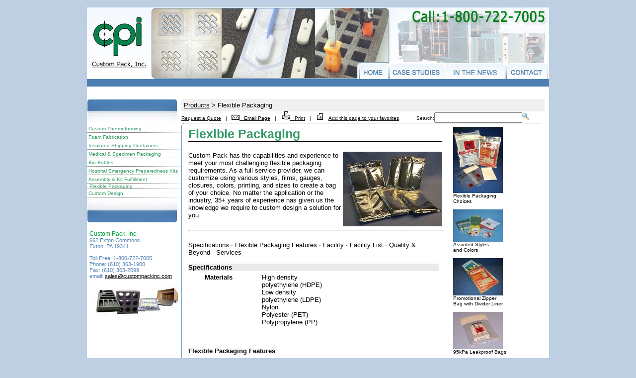

--- FILE ---
content_type: text/html; charset=utf-8
request_url: http://custompackinc.com/Products/Flexible-Packaging.aspx
body_size: 10281
content:
<!DOCTYPE html PUBLIC "-//W3C//DTD XHTML 1.0 Transitional//EN" "http://www.w3.org/TR/xhtml1/DTD/xhtml1-transitional.dtd">
<html xmlns="http://www.w3.org/1999/xhtml">
<head><title>
	Global Supplier of Flexible Packaging, Thermoforming, Fabrication, Assembly, Manufacturing Facility - Custom Pack Inc.
</title><meta name="generator" content="Kentico CMS 5.0 (build 5.0.3656) FREE LICENSE" /> 
<meta name="description" content="Flexible Packaging, custom package design, thermoforming, fabrication, assembly, manufacturing and warehousing facility - Custom Pack Inc." /> 
<meta http-equiv="content-type" content="text/html; charset=UTF-8" /> 
<meta http-equiv="pragma" content="no-cache" /> 
<meta http-equiv="content-style-type" content="text/css" /> 
<meta http-equiv="content-script-type" content="text/javascript" /> 
<meta name="keywords" content="Flexible Packaging, Insulated Packaging, Custom Thermoforming, Foam Fabrication, Insulated Shipping Containers, Medical and Specimen Packaging, Bio-Bottles, Hospital Emergency Preparedness Kits, Assembly and Kit Fulfillment, Custom Package Design, ISO 9001:2000, Manufacturer, warehousing facility, Custom Manufacturer, Service Company,certified custom manufacturer, packaging equipment, supplies, bags, blisters, clamshells, zipper closures, covers, displays, labels, laminates, mailers, pouches, wickets, trays. capabilities, fabricating, fulfillment, warehousing, CAD/CAM designing, assembly, sawing, sheeting, contouring, water jet cutting, pressure forming, convoluting, molding, laminating, hot wiring, inventory management &amp; production, cosmetics, electronics, pharmaceutical, medical, healthcare, food, automotive, IATA, 95 kPa certified, Global supplier," /> 
<link type="text/css" rel="stylesheet" href="/CMSPages/GetCSS.aspx?stylesheetname=CorporateSite" /> 
 
<link rel="shortcut icon" href="/favicon.ico" />
<link rel="icon" href="/favicon.ico" /><link href="../CMSPages/GetCSS.aspx?stylesheetname=CorporateSitePrinter" type="text/css" rel="stylesheet" media="print" />
                <script language="javascript">
function mailpage()
{
mail_str = "mailto:?subject=Check out the " + document.title;
mail_str += "&body=I thought you might be interested in the " + document.title;
mail_str += ". You can view it at, " + location.href; 
location.href = mail_str;
}
</script>
<link href="../App_Themes/CorporateSite/Dialogs.css" type="text/css" rel="stylesheet" /><link href="../App_Themes/CorporateSite/ECommerce.css" type="text/css" rel="stylesheet" /><style type="text/css">#tooltip {position: absolute;z-index:5000;}</style></head>
<body class="LTR Safari ENUS" >
    <form method="post" action="/Products/Flexible-Packaging.aspx" id="aspnetForm">
<div>
<input type="hidden" name="__EVENTTARGET" id="__EVENTTARGET" value="" />
<input type="hidden" name="__EVENTARGUMENT" id="__EVENTARGUMENT" value="" />
<input type="hidden" name="__VIEWSTATE" id="__VIEWSTATE" value="/[base64]/V9/F36lThV78RoGuSr2QLWC6g==" />
</div>

<script type="text/javascript">
//<![CDATA[
var theForm = document.forms['aspnetForm'];
if (!theForm) {
    theForm = document.aspnetForm;
}
function __doPostBack(eventTarget, eventArgument) {
    if (!theForm.onsubmit || (theForm.onsubmit() != false)) {
        theForm.__EVENTTARGET.value = eventTarget;
        theForm.__EVENTARGUMENT.value = eventArgument;
        theForm.submit();
    }
}
//]]>
</script>


<script src="/WebResource.axd?d=EeG32YArAUaRHh9aWF5WiYF9au_aITn60Rkw-SQn__Le_r0QzoSw0NK3HXtIynVevxjcCM5b97SBmvbgaESXq0HqjDc1&amp;t=635671764344283194" type="text/javascript"></script>

<script type="text/javascript" src="/CMSScripts/treemenu.js"></script><div><input type="hidden" name="lng" id="lng" value="en-US" />
</div>
<script src="/ScriptResource.axd?d=h-gRSnJb48L5jAOHORq7C7E9rVoZkGLKTrvddmhbIwn9elW-xOY1DWYsLSEC5gr0vKIeOxNciSRZjhq_M1Jal2uNIftwgxRJSZGxP9GkZ7mjVwcATQvM2iZe2EQwc0IptUTbKZETsCYK7cmUEp4LhgeGj9w1&amp;t=2d7adcac" type="text/javascript"></script>
<script src="/ScriptResource.axd?d=lw4X9hCGeaYuu30YTxStR8l37QUS-3WjBwTrIzdkgId9uBdr-N5sC7DSM3R8vEsRDmwdO7b1oJAW_pYHtC42D7bSEOh8GRynbIVmgrvSgZNH3uhCfCB2215I5BYK3QayzCl9fyggbWYQ-rxTCt1Lx8WIpknINaPDp3tk798y2_FSk-ug0&amp;t=2d7adcac" type="text/javascript"></script>
<div>

	<input type="hidden" name="__VIEWSTATEGENERATOR" id="__VIEWSTATEGENERATOR" value="4BE88A92" />
	<input type="hidden" name="__EVENTVALIDATION" id="__EVENTVALIDATION" value="/wEWAwK65MrmAgLdjszMCgKK9fLuBZ6ETRXde5JBLdk6x4YWln6FH75B" />
</div>
        <script type="text/javascript">
//<![CDATA[
Sys.WebForms.PageRequestManager._initialize('ctl00$manScript', document.getElementById('aspnetForm'));
Sys.WebForms.PageRequestManager.getInstance()._updateControls([], [], [], 90);
//]]>
</script>

        <div id="ctl00_CMSPageManager1">

</div>
        <!-- Top info -->
        <div class="zoneTopInfo">
       
        </div>
        <!-- Content container -->
        <div class="mainDiv" style="background-color:#fff;">
            <!-- Logo -->
            <div class="zoneLogo">
               <a href="/default.aspx"><img src="/images/header.jpg" alt="Packaging solutions, thermoforming, foam fabrication, folding cartons - ISO 9001:2008 Certified - Custom Pack Inc" usemap="#Map" border="0" /></a>
            </div>
            <!-- Top zone -->
            
            <!-- Menu -->
            <div class="zoneMenu">
               &nbsp;
            </div>
            <!-- Content -->
            <div class="zoneMainContent">
                 
 <div class="homeTopImage3cols">
        <!-- Top image -->
        <div class="zoneTop">
          
        </div>
        <!-- Left column -->
        <div class="zoneLeft" style="float: left;">
        <img width="182" height="51" alt="navTop" src="/images/navTop.jpg">
            <table class="MainMenuCMSTreeMenuTable" cellspacing="0" cellpadding="0"><tr><td class="MainMenuCMSTreeMenuItem" id="ctl00_plcMain_LeftTreeMenu_tid_0_0" style=""><a href="/Products/Custom-Thermoforming.aspx"  style="" class="MainMenuCMSTreeMenuLink" id="ctl00_plcMain_LeftTreeMenu_tid_0_0_item">Custom Thermoforming</a></td></tr><tr><td class="MainMenuCMSTreeMenuItem" id="ctl00_plcMain_LeftTreeMenu_tid_1_0" style=""><a href="/Products/Foam-Fabrication.aspx"  style="" class="MainMenuCMSTreeMenuLink" id="ctl00_plcMain_LeftTreeMenu_tid_1_0_item">Foam Fabrication</a></td></tr><tr><td class="MainMenuCMSTreeMenuItem" id="ctl00_plcMain_LeftTreeMenu_tid_2_0" style=""><a href="/Products/Insulated-Shipping-Containers.aspx"  style="" class="MainMenuCMSTreeMenuLink" id="ctl00_plcMain_LeftTreeMenu_tid_2_0_item">Insulated Shipping Containers</a></td></tr><tr><td class="MainMenuCMSTreeMenuItem" id="ctl00_plcMain_LeftTreeMenu_tid_3_0" style=""><a href="/Products/Medical-and-Specimen-Packaging.aspx"  style="" class="MainMenuCMSTreeMenuLink" id="ctl00_plcMain_LeftTreeMenu_tid_3_0_item">Medical &amp; Specimen Packaging</a></td></tr><tr><td class="MainMenuCMSTreeMenuItem" id="ctl00_plcMain_LeftTreeMenu_tid_4_0" style=""><a href="/Products/Bio-Bottles.aspx"  style="" class="MainMenuCMSTreeMenuLink" id="ctl00_plcMain_LeftTreeMenu_tid_4_0_item">Bio-Bottles</a></td></tr><tr><td class="MainMenuCMSTreeMenuItem" id="ctl00_plcMain_LeftTreeMenu_tid_5_0" style=""><a href="/Products/Hospital-Emergency-Preparedness-Kits.aspx"  style="" class="MainMenuCMSTreeMenuLink" id="ctl00_plcMain_LeftTreeMenu_tid_5_0_item">Hospital Emergency Preparedness Kits</a></td></tr><tr><td class="MainMenuCMSTreeMenuItem" id="ctl00_plcMain_LeftTreeMenu_tid_6_0" style=""><a href="/Products/Assemble-and-Kit-Fulfillment.aspx"  style="" class="MainMenuCMSTreeMenuLink" id="ctl00_plcMain_LeftTreeMenu_tid_6_0_item">Assembly &amp; Kit Fulfillment</a></td></tr><tr><td class="MainMenuCMSTreeMenuSelectedItem" id="ctl00_plcMain_LeftTreeMenu_tid_7_0" style=""><span  style="" class="MainMenuCMSTreeMenuSelectedLink" id="ctl00_plcMain_LeftTreeMenu_tid_7_0_item">Flexible Packaging</span></td></tr><tr><td class="MainMenuCMSTreeMenuItem" id="ctl00_plcMain_LeftTreeMenu_tid_8_0" style=""><a href="/Products/Custom-Design.aspx"  style="" class="MainMenuCMSTreeMenuLink" id="ctl00_plcMain_LeftTreeMenu_tid_8_0_item">Custom Design</a></td></tr></table>
 
            <img width="182" height="51" alt="navBottom" src="/images/navBottom.jpg">
                 <br /> <br />
            <div class="dwCompInfo">
			  <span class="dwCompTitle">Custom Pack, Inc.</span><br>
			  662 Exton Commons<br />
			  Exton, PA 19341   
			  <br /><br />
			  Toll Free: 1-800-722-7005<br>
			  Phone: (610) 363-1900<br>
			  Fax: (610) 363-2099<br>
			  email: <a href="mailto:sales@custompackinc.com">sales@custompackinc.com</a> 
			  <br /><br />
			  <img src="/images/leftPic.jpg" Alt=" "/>
			</div>
        </div>
        <!-- Center column -->
        <div class="zoneCenterInner" style="float: left;">
        <div class="grayBox">
            <a href="/Products.aspx" class="CMSBreadCrumbsLink">Products</a> &gt; <span  class="CMSBreadCrumbsCurrentItem">Flexible Packaging</span>

        </div>
        <div class="topLinks" style="width: 720px; ">
        <div style="width: 470px; display:inline-block; ">
         <a href="/contact.aspx">Request a Quote</a>&nbsp;&nbsp;&nbsp;|&nbsp;&nbsp;&nbsp;<a href="javascript:mailpage()"><img src ="/images/icon_email.gif" alt="Email us" />&nbsp;&nbsp;&nbsp;Email Page</a>&nbsp;&nbsp;&nbsp;|&nbsp;&nbsp;&nbsp; <A HREF="javascript:window.print()"><img src ="/images/icon_print.gif" alt="Print Page" />&nbsp;&nbsp;&nbsp;Print</A>&nbsp;&nbsp;&nbsp;|&nbsp;&nbsp;&nbsp; 
	  <img src ="/images/icon_favorites.gif" alt="Add to Favorites" />&nbsp;&nbsp;&nbsp;  <span style="cursor: hand; text-decoration: underline;" onclick="window.external.AddFavorite(location.href, document.title);">

Add this page to your favorites</span> 
</div>
<div style="width: 240px; display:inline-block; ">
 <div id="ctl00_plcMain_cmssearchbox_pnlSearch" class="searchBox" onkeypress="javascript:return WebForm_FireDefaultButton(event, 'ctl00_plcMain_cmssearchbox_btnImageButton')">
	
    <label for="ctl00_plcMain_cmssearchbox_txtWord" id="ctl00_plcMain_cmssearchbox_lblSearch">Search:</label><input name="ctl00$plcMain$cmssearchbox$txtWord" type="text" id="ctl00_plcMain_cmssearchbox_txtWord" /><input type="image" name="ctl00$plcMain$cmssearchbox$btnImageButton" id="ctl00_plcMain_cmssearchbox_btnImageButton" src="/App_Themes/CorporateSite/Images/btnSearch.png" alt="Search" style="border-width:0px;" />

</div>

	 </div>
	</div>
	 
	
	 
	 <div style="clear: both; line-height: 0px; height: 0px;">
        </div>
        <div class="raised">
					<b class="top"><b class="b1"></b><b class="b2"></b><b class="b3"></b><b class="b4"></b></b>
					<div class="boxcontent">
				
				<table width="720px"><tr><td width="515px" valign="top"><h1><span style="color: rgb(51, 153, 102);">Flexible Packaging</span></h1>
<span class="text1"><img src="/Images-(1)/Flexible-Packaging.aspx?width=200&amp;height=150" id="c69543b5-9b1c-4c97-8ce6-1c947025c81f" alt="Flexible Packaging - Custom Pack" style="width: 200px;height: 150px;border: none;float: right;margin: auto 4px;" /><input type="hidden" id="c69543b5-9b1c-4c97-8ce6-1c947025c81f_src" value="/Images-(1)/Flexible-Packaging.aspx?width=400&height=300" />Custom  Pack has the capabilities and experience to meet your most challenging  flexible packaging requirements. As a full service provider, we can  customize using various styles, films, gauges, closures, colors,  printing, and sizes to create a bag of your choice. No matter the  application or the industry, 35+ years of experience has given us the  knowledge we require to custom design a solution for you.</span><br />
<br />
<hr />
<br />
Specifications&nbsp;&middot;&nbsp;Flexible Packaging Features&nbsp;&middot;&nbsp;Facility&nbsp;&middot;&nbsp;Facility List&nbsp;&middot;&nbsp;Quality &amp; Beyond&nbsp;&middot;&nbsp;Services<br />
<br />
<table width="98%" cellspacing="0" cellpadding="0" border="0" align="left">
    <tbody>
        <tr>
            <td valign="top" align="left" class="text1" colspan="4">
            <table width="100%" cellspacing="0" cellpadding="0" border="0" id="tableheader">
                <tbody>
                    <tr>
                        <td valign="top" bgcolor="#eaeaea"><strong>Specifications</strong></td>
                        <td valign="top" bgcolor="#eaeaea" class="tableheadersm">&nbsp;</td>
                    </tr>
                </tbody>
            </table>
            </td>
        </tr>
        <tr>
            <td valign="top" align="center" class="text1" colspan="4">
            <table width="449" height="93" cellspacing="0" cellpadding="5" border="0" style="">
                <tbody>
                    <tr>
                        <td valign="top" class="text1">
                        <table cellspacing="0" cellpadding="0" border="0" align="left" style="width: 256px; height: 128px;">
                            <tbody>
                                <tr>
                                    <td width="45%" valign="top" align="left" class="tablebg1"><span class="text1">
                                    <div><strong>Materials</strong></div>
                                    </span></td>
                                    <td width="65%" valign="top" align="left" class="tablebg2"><span class="text1">High density polyethylene (HDPE)<br />
                                    Low density polyethylene (LDPE)<br />
                                    Nylon<br />
                                    Polyester (PET)<br />
                                    Polypropylene (PP)<br />
                                    </span></td>
                                </tr>
                                <tr>
                                    <td valign="top" colspan="3"><img width="1" height="1" border="0" src="http://custompackinc.thomasnet.com/plp/mm/spacer.gif" alt="" /></td>
                                </tr>
                            </tbody>
                        </table>
                        </td>
                    </tr>
                </tbody>
            </table>
            </td>
        </tr>
        <tr>
            <td valign="top" align="left" class="text1" colspan="4"><br />
            <table width="100%" cellspacing="0" cellpadding="0" border="0" id="tableheader">
                <tbody>
                    <tr>
                        <td valign="top"><strong>Flexible Packaging Features</strong></td>
                        <td valign="top" class="tableheadersm">&nbsp;</td>
                    </tr>
                </tbody>
            </table>
            </td>
        </tr>
        <tr>
            <td valign="top" align="center" class="text1" colspan="4">
            <table width="100%" cellspacing="0" cellpadding="0" border="0">
                <tbody>
                    <tr>
                        <td valign="top" class="text1">
                        <ul><b>Custom Requirements</b><br />
                            Every  business is unique in their requirement for the products they market.  Being a custom-design company allows us to have an &ldquo;open door&rdquo; policy  when it comes to new challenges. At Custom Pack, we work with each  customer on an individual basis to come up with the perfect packaging  solution. As well as utilizing in-house engineering, we maintain  state-of-the-art equipment to cost-effectively handle the most demanding  project. Upon artwork approval, polyethylene bags, barrier and  pre-formed pouches, and custom rollstock are quality printed with your  requirements and 100% inspected. Printing processes include gravure and  flexograghic options that are precise first time, every time with a  variety of colors available. Rollstock is machine-ready and can be  extruded in a variety of widths to accommodate even the most unique  application.<br />
                            <br />
                            <b>Product Choices</b><br />
                            Printed poly bags,  metalized foils, laminates, pouches - including barrier, biohazard,  die-cut, and stand-up; zipper closures, wickets, handle bags, pocket  bags, Tyvek mailers, shrink sleeves, lidding stock, static control bags,  security bank bags - to name just a few - and the list does not stop  there, because there are numerous packaging options out there still  waiting to be offered based on new customers&rsquo; requirements. Give us the  opportunity to add your requirement to our list.<br />
                            <br />
                            <b>Materials Used</b><br />
                            We  offer our customers, but are not limited to, many different forms of  the following flexible materials: Polypropylene (PP), nylon, low density  polyethylene (LDPE), high density polyethylene (HDPE), polyester (PET),  laminations, and metalized films or foils.<br />
                            <br />
                            <b>Industries Served</b><br />
                            A  variety of diverse flexible packaging products allows us to work in  many different markets We currently service the following:  Pharmaceutical/medical, industrial, consumer, food, electronics, health  care, and private industry. We do not limit ourselves to any particular  market as diversification is one of the keys to our success.<br />
                            <br />
                            <b>Production, Warehousing, and Inventory Management</b><br />
                            It  is the one-stop shopping convenience that our customers appreciate.  Custom Pack&rsquo;s 36,000 square foot facility offers design, printing,  production, warehousing, and shipping all from one location. We maintain  state-of-the-art equipment and presses to cost-effectively handle the  most demanding project. Product, regardless of size, shape, and weight,  can be maintained as inventory, if required, and shipped directly from  our warehouse facility that is adjacent to our Administrative offices.  This facility offers the racking and floor space required to warehouse  product for on-time deliveries. Our customers for whom inventory space  is a problem place blanket Purchase Orders with us, with scheduled  releases, to meet their needs. Company-wide physical inventories are  performed on a monthly basis to maintain control of inventory product  counts. Increasing inventory accuracy at Custom Pack is a measurable  quality objective of our ISO performance and is tracked as part of our  continuing registration.<br />
                            <br />
                            <b>Skilled Staff</b><br />
                            We have a  well-trained, fully-staffed manufacturing plant and certified Shipping  Department that assembles all orders and ships them with pinpoint  precision and professionalism.<br />
                            <br />
                            <b>Safe Environment</b><br />
                            A secured, well organized, and clean facility allows you to rest assured your products are in safe hands.<br />
                            <br />
                            <b>Quality Assurance</b><br />
                            At  Custom Pack, we understand the importance of adhering to a quality  management system, not only in our own operation, but on behalf of our  customers as well. Quality Assurance is not just a &ldquo;buzz word&rdquo;.  Statistical Process Control (SPC) is performed at every stage of the  manufacturing process to assure that customers&rsquo; exact specifications are  met, whether it is a specified material, required process  documentation, production environment, packaging requirement, etc.<br />
                            <br />
                            <b>ISO 9001:2000 Certification and Beyond</b><br />
                            Custom  Pack, Inc. continues to maintain Quality Management System standards  for &ldquo;Design and Manufacturing of Packaging.&rdquo; ISO 9001:2000 Certification  ensures that our processes are consistent every time, from design to  manufacturing. No matter what the challenge, it is our goal to do the  best job we can and do it right the first time, every time, to meet our  customers&rsquo; guidelines as they have set forth.<br />
                            <br />
                            <br />
                        </ul>
                        </td>
                    </tr>
                </tbody>
            </table>
            </td>
        </tr>
        <tr>
            <td valign="top" align="left" class="text1" colspan="4"><br />
            <table width="100%" cellspacing="0" cellpadding="0" border="0" id="tableheader">
                <tbody>
                    <tr>
                        <td valign="top"><strong>Facility</strong></td>
                        <td valign="top" class="tableheadersm">&nbsp;</td>
                    </tr>
                </tbody>
            </table>
            </td>
        </tr>
        <tr>
            <td valign="top" align="center" class="text1" colspan="4">
            <table width="100%" cellspacing="0" cellpadding="0" border="0">
                <tbody>
                    <tr>
                        <td valign="top" class="text1">
                        <ul><b>Production &amp; Warehousing Capabilities</b><br />
                            Centrally  located in Exton, Pennsylvania, we offer the convenience of experienced  customer service representatives, manufacturing, and warehousing  capabilities all under one roof. Our 36,000 square foot facility  contains a 3,000 square foot White Room for specific clean room  applications. State-of-the-art computerized equipment is programmed to  operate efficiently within a specified set of guidelines, and qualified  personnel are on duty at all times for monitoring. The abundant  warehouse space allows the ability to inventory, as well as  accommodating just-in-time shipments and deliveries of custom products.<br />
                            <br />
                            <br />
                        </ul>
                        </td>
                    </tr>
                </tbody>
            </table>
            </td>
        </tr>
        <tr>
            <td valign="top" align="left" class="text1" colspan="4"><br />
            <table width="100%" cellspacing="0" cellpadding="0" border="0" id="tableheader">
                <tbody>
                    <tr>
                        <td valign="top"><strong>Facility List</strong></td>
                        <td valign="top" class="tableheadersm">&nbsp;</td>
                    </tr>
                </tbody>
            </table>
            </td>
        </tr>
        <tr>
            <td valign="top" align="center" class="text1" colspan="4">
            <table width="100%" cellspacing="0" cellpadding="0" border="0">
                <tbody>
                    <tr>
                        <td valign="top" class="text1">
                        <ul><b>Building</b><br />
                            36,000 Square Feet of Offices, Manufacturing, Warehouse Space, and Multiple Shipping Docks<br />
                            <br />
                            <b>Manufacturing Equipment for Your Custom Flexible Package</b><br />
                            If  it is a custom printed flexible package design and production that you  require, we offer in-house design engineering to create specialized  drawings, as well as plate setters and presses to supply  state-of-the-art and controlled color matching. True-to-life proofs and  mock-ups are provided for approval prior to the full production run.  Print quality is continually inspected throughout the manufacturing  process, as well as seals and bonding. Equipment is maintained and  serviced to schedule to keep it operating at peak performance.<br />
                            <br />
                            <br />
                        </ul>
                        </td>
                    </tr>
                </tbody>
            </table>
            </td>
        </tr>
        <tr>
            <td valign="top" align="left" class="text1" colspan="4"><br />
            <table width="100%" cellspacing="0" cellpadding="0" border="0" id="tableheader">
                <tbody>
                    <tr>
                        <td valign="top"><strong>Quality &amp; Beyond</strong></td>
                        <td valign="top" class="tableheadersm">&nbsp;</td>
                    </tr>
                </tbody>
            </table>
            </td>
        </tr>
        <tr>
            <td valign="top" align="center" class="text1" colspan="4">
            <table width="100%" cellspacing="0" cellpadding="0" border="0">
                <tbody>
                    <tr>
                        <td valign="top" class="text1">
                        <ul>Custom  Pack, Inc. continues to maintain Quality Management System standards  for &ldquo;Design and Manufacturing of Packaging.&rdquo; ISO 9001:2008 Certification  ensures that our processes are consistent every time, from design to  manufacturing to assembly and fulfillment.<br />
                            <br />
                            We understand the  importance of adhering to a quality management system, not only in our  own operation, but on behalf of our customers as well. Quality Assurance  is not just a &ldquo;buzz word&rdquo;. Statistical Process Control (SPC) is  performed at every stage of the manufacturing and/or assembly process to  assure that customers&rsquo; exact specifications are met, whether it is a  specified material, required process documentation, production  environment, packaging requirement, etc.<br />
                            <br />
                            <br />
                        </ul>
                        </td>
                    </tr>
                </tbody>
            </table>
            </td>
        </tr>
        <tr>
            <td valign="top" align="left" class="text1" colspan="4"><br />
            <table width="100%" cellspacing="0" cellpadding="0" border="0" id="tableheader">
                <tbody>
                    <tr>
                        <td valign="top"><strong>Services</strong></td>
                        <td valign="top" class="tableheadersm">&nbsp;</td>
                    </tr>
                </tbody>
            </table>
            </td>
        </tr>
        <tr>
            <td valign="top" align="center" class="text1" colspan="4">
            <table width="100%" cellspacing="0" cellpadding="0" border="0">
                <tbody>
                    <tr>
                        <td valign="top" class="text1">
                        <ul><b>Prepress Proofs</b><br />
                            True-to-life  proofs and mock-ups are provided for approval prior to the full  production run. Print quality is continually inspected throughout the  manufacturing process, as well as seals and bonding. Equipment is  maintained and serviced to schedule to keep it operating at peak  performance.<br />
                            <br />
                            <b>Custom Requirements</b><br />
                            If it is a custom  printed flexible package design and production that you require, we  offer an in-house design engineering to create specialized Auto-Cad  drawings, as well as platesetters and presses to supply state-of-the-art  and controlled color matching on your final product.<br />
                            <br />
                            <b>Product Choices</b><br />
                            Printed  poly bags, metalized foils, laminates, pouches - including barrier,  biohazard, die-cut, and stand-up; zipper closures, wickets, handle bags,  pocket bags, Tyvek mailers, shrink sleeves, lidding stock, static  control bags, security bank bags - to name just a few - and the list  does not stop there, because there are numerous packaging options out  there still waiting to be offered based on new customers&rsquo; requirements.  Give us the opportunity to add your requirement to our list.<br />
                            <br />
                            <b>Industries Served</b><br />
                            A  variety of diverse flexible packaging products allows us to work in  many different markets. We currently service the following:  Pharmaceutical/medical, industrial, consumer, food, electronics, health  care, and private industry. We do not limit ourselves to any particular  market as diversification is one of the keys to our success.<br />
                            <br />
                            <br />
                            <br />
                        </ul>
                        </td>
                    </tr>
                </tbody>
            </table>
            </td>
        </tr>
    </tbody>
</table>
<br />
<img width="5" height="1" border="0" src="http://custompackinc.thomasnet.com/plp/mm/spacer.gif" alt="" /></td><td width="10px">&nbsp;</td><td valign="top"><span style="font-size: x-small;"><img src="/Images-(1)/Flexible-Packaging-Choices.aspx?width=100&amp;height=133" id="1b0a9077-9785-4651-a3b7-763012ba563d" alt="Preview" style="width: 100px;height: 133px;border: none;" /><input type="hidden" id="1b0a9077-9785-4651-a3b7-763012ba563d_src" value="/Images-(1)/Flexible-Packaging-Choices.aspx?width=400&height=533" /><br />
Flexible Packaging <br />
Choices<br />
&nbsp;&nbsp;&nbsp; <br />
<img src="/Images-(1)/Assorted-Styles-and-Colors.aspx?width=100&amp;height=65" id="87362f80-72d1-46fe-bc3a-b95d87a271f4" alt="Preview" style="border-width: 0px;border-style: solid;;width: 100px;height: 65px;border: none;" /><input type="hidden" id="87362f80-72d1-46fe-bc3a-b95d87a271f4_src" value="/Images-(1)/Assorted-Styles-and-Colors.aspx?width=400&height=260" /><br />
Assorted Styles <br />
and Colors<br />
&nbsp;&nbsp;&nbsp; <br />
<img src="/Images-(1)/Promotional-Zipper-Bag-with-Divider-Liner.aspx?width=100&amp;height=75" id="0ecbc258-d796-4afc-b77b-cf688245b1f0" alt="Preview" style="width: 100px;height: 75px;border: none;" /><input type="hidden" id="0ecbc258-d796-4afc-b77b-cf688245b1f0_src" value="/Images-(1)/Promotional-Zipper-Bag-with-Divider-Liner.aspx?width=400&height=300" /><br />
Promotional Zipper <br />
Bag with Divider Liner<br />
&nbsp;&nbsp;&nbsp; <br />
<img src="/Images-(1)/95kPa-Leakproof-Bags.aspx?width=100&amp;height=75" id="db9dfb4b-03f6-4ffb-be7e-5df9d1cc6149" alt="Preview" style="width: 100px;height: 75px;border: none;" /><input type="hidden" id="db9dfb4b-03f6-4ffb-be7e-5df9d1cc6149_src" value="/Images-(1)/95kPa-Leakproof-Bags.aspx?width=400&height=300" /><br />
95kPa Leakproof Bags<br />
&nbsp;&nbsp;&nbsp; <br />
<img src="/Images-(1)/Hazard-Bag-and-Strips.aspx?width=100&amp;height=75" id="56a3d738-3e53-4b8b-9fba-fb276a0ce60b" alt="Preview" style="width: 100px;height: 75px;border: none;" /><input type="hidden" id="56a3d738-3e53-4b8b-9fba-fb276a0ce60b_src" value="/Images-(1)/Hazard-Bag-and-Strips.aspx?width=400&height=300" /><br />
Hazard Bag and Strips<br />
&nbsp;&nbsp;&nbsp; <br />
<img src="/Images-(1)/Specimen-Transport-Bags.aspx?width=100&amp;height=75" id="046694a7-8127-480c-80cd-ba531c2bb1df" alt="Preview" style="width: 100px;height: 75px;border: none;" /><input type="hidden" id="046694a7-8127-480c-80cd-ba531c2bb1df_src" value="/Images-(1)/Specimen-Transport-Bags.aspx?width=400&height=300" /><br />
Specimen Transport <br />
Bags<br />
&nbsp;&nbsp;&nbsp; <br />
<img src="/Images-(1)/White-Room-Capabilities.aspx?width=100&amp;height=75" id="0a71b88d-dbc7-4c54-814a-5b1ebf6c974f" alt="Preview" style="width: 100px;height: 75px;border: none;" /><input type="hidden" id="0a71b88d-dbc7-4c54-814a-5b1ebf6c974f_src" value="/Images-(1)/White-Room-Capabilities.aspx?width=400&height=300" /><br />
White Room <br />
Capabilities<br />
&nbsp;&nbsp;&nbsp; <br />
<img src="/Images-(1)/Warehouse-and-Shipping-Capabilities-(1).aspx?width=100&amp;height=75" id="371d3700-a27f-4f9c-841c-1bedfc01d0fd" alt="Preview" style="width: 100px;height: 75px;border: none;" /><input type="hidden" id="371d3700-a27f-4f9c-841c-1bedfc01d0fd_src" value="/Images-(1)/Warehouse-and-Shipping-Capabilities-(1).aspx?width=400&height=300" /><br />
Warehouse and <br />
Shipping Capabilities<br />
&nbsp;&nbsp;&nbsp; <br />
<img src="/Images-(1)/Facility-–-Custom-Pack-Inc-Exton-PA.aspx?width=100&amp;height=65" id="48611e48-3c42-4d3e-bbda-89a8640940a1" alt="Preview" style="width: 100px;height: 65px;border: none;" /><input type="hidden" id="48611e48-3c42-4d3e-bbda-89a8640940a1_src" value="/Images-(1)/Facility-–-Custom-Pack-Inc-Exton-PA.aspx?width=400&height=260" /><br />
Facility &ndash; <br />
Custom Pack, Inc., <br />
Exton, PA<br />
&nbsp;&nbsp;&nbsp; <br />
<img src="/Images-(1)/Custom-Design-Engineer-Services-(1).aspx?width=100&amp;height=70" id="91deadec-4210-4901-a32c-20f98ce03792" alt="Preview" style="width: 100px;height: 70px;border: none;" /><input type="hidden" id="91deadec-4210-4901-a32c-20f98ce03792_src" value="/Images-(1)/Custom-Design-Engineer-Services-(1).aspx?width=400&height=282" /><br />
Custom Design <br />
Engineer Services<br />
&nbsp;&nbsp;&nbsp; <br />
<img src="/Images-(1)/Bio-Pouch-(1).aspx?width=100&amp;height=75" id="046782eb-3c65-44b2-b39b-887e0cb52b92" alt="Preview" style="width: 100px;height: 75px;border: none;" /><input type="hidden" id="046782eb-3c65-44b2-b39b-887e0cb52b92_src" value="/Images-(1)/Bio-Pouch-(1).aspx?width=400&height=300" /><br />
Bio-Pouch<br />
</span></td></tr></table>
				
				
				
				
				
				
            
               
                
              
              
                </div>
        </div>
      
        <div style="clear: both; line-height: 0px; height: 0px;">
        </div>
    </div>

                <div style="clear: both; line-height: 0px; height: 0px;">
                </div>
            </div>
            <!-- Bottom zone -->
            <div class="zoneBottom">
<table>
		  <tbody><tr>
		    <td align="center" valign="top">&nbsp;</td>
		    <td>&nbsp;</td>
		    <td align="center" valign="top">&nbsp;</td>
	      </tr>
		  <tr>
			<td align="center" valign="middle" width="263"><a href="/Images-(1)/ISO-9001-2008-Certificate.aspx" target="_blank"><img src="/images/logo_iso.gif" alt="IATA certified, 95 kpa below" border="0" height="58" width="202"></a> <br>
		    <em><a href="/images/ISO-Certificate.jpg" target="_blank" class="style1">ISO   9001:2008-Certified Company</a></em></td>
			<td width="539">&nbsp;</td>
			<td align="center" valign="middle" width="128">
				 </td>
		  </tr>
		  <tr>
			<td colspan="3" align="center"><span style="font-family:Verdana, Arial, Helvetica, sans-serif; font-size:12px; color:white;"> ©2014, Custom Pack, Inc.</span> </td>
		  </tr>
		  <tr>
			<td>&nbsp;</td>
			<td>&nbsp;</td>
			<td>&nbsp;</td>
		  </tr>
		</tbody></table>
            </div>
            <!-- Footer zone -->
            <div class="zoneFooter">
                <div style="text-align: center;font-size:xx-small">
                    <a href="http://www.envisiondr.com" target="_blank" title="Envision">
                        CMS Web Site by Envision - </a> &nbsp; <a href="http://www.kentico.com" title="Kentico" target="_blank">Powered by Kentico</a>
                    
                </div>
            </div>
        </div>
    
<script type="text/javascript">
//<![CDATA[
if (typeof jQuery == 'undefined') { 
var jQueryCore=document.createElement('script'); 
jQueryCore.setAttribute('type','text/javascript'); 
jQueryCore.setAttribute('src', '/CMSScripts/jquery/jquery-core.js'); 
setTimeout('document.body.appendChild(jQueryCore)',100); setTimeout('loadTooltip()',200); 
 
}var jQueryTooltips=document.createElement('script'); 
function loadTooltip() { 
if (typeof jQuery == 'undefined') { setTimeout('loadTooltip()',200); return;} 
if (typeof jQuery.fn.tooltip == 'undefined') { 
jQueryTooltips.setAttribute('type','text/javascript'); 
jQueryTooltips.setAttribute('src', '/CMSScripts/jquery/jquery-tooltips.js'); 
setTimeout('document.body.appendChild(jQueryTooltips)',100); 
 
} 
}function hover(imgID, width, height, sizeInUrl) { 
 if ((typeof jQuery == 'undefined')||(typeof jQuery.fn.tooltip == 'undefined')) {
 setTimeout("loadTooltip();hover('"+imgID+"',"+width+","+height+","+sizeInUrl+")",100); return;
 }
 $j('img[id=' + imgID + ']').tooltip({ 
     delay: 0, 
     track: true, 
     showBody: " - ", 
     showBody: " - ", 
     extraClass: "ImageExtraClass", 
     showURL: false, 
     bodyHandler: function() { 
         var hidden = $j("#" + this.id + "_src"); 
         var source = this.src; 
         if (hidden[0] != null) { 
             source = hidden[0].value; 
         } 
         var hoverDiv = $j("<div/>"); 
         var hoverImg = $j("<img/>").attr("class", "ImageTooltip").attr("src", source); 
         hoverImg.css({'width' : width, 'height' : height}); 
         hoverDiv.append(hoverImg); 
         return hoverDiv;
     } 
 }); 
} 

//]]>
</script><script type="text/javascript">
//<![CDATA[
hover('c69543b5-9b1c-4c97-8ce6-1c947025c81f', 400, 300, true);
//]]>
</script><script type="text/javascript">
//<![CDATA[
hover('1b0a9077-9785-4651-a3b7-763012ba563d', 400, 533, true);
//]]>
</script><script type="text/javascript">
//<![CDATA[
hover('87362f80-72d1-46fe-bc3a-b95d87a271f4', 400, 260, true);
//]]>
</script><script type="text/javascript">
//<![CDATA[
hover('0ecbc258-d796-4afc-b77b-cf688245b1f0', 400, 300, true);
//]]>
</script><script type="text/javascript">
//<![CDATA[
hover('db9dfb4b-03f6-4ffb-be7e-5df9d1cc6149', 400, 300, true);
//]]>
</script><script type="text/javascript">
//<![CDATA[
hover('56a3d738-3e53-4b8b-9fba-fb276a0ce60b', 400, 300, true);
//]]>
</script><script type="text/javascript">
//<![CDATA[
hover('046694a7-8127-480c-80cd-ba531c2bb1df', 400, 300, true);
//]]>
</script><script type="text/javascript">
//<![CDATA[
hover('0a71b88d-dbc7-4c54-814a-5b1ebf6c974f', 400, 300, true);
//]]>
</script><script type="text/javascript">
//<![CDATA[
hover('371d3700-a27f-4f9c-841c-1bedfc01d0fd', 400, 300, true);
//]]>
</script><script type="text/javascript">
//<![CDATA[
hover('48611e48-3c42-4d3e-bbda-89a8640940a1', 400, 260, true);
//]]>
</script><script type="text/javascript">
//<![CDATA[
hover('91deadec-4210-4901-a32c-20f98ce03792', 400, 282, true);
//]]>
</script><script type="text/javascript">
//<![CDATA[
hover('046782eb-3c65-44b2-b39b-887e0cb52b92', 400, 300, true);
//]]>
</script>
<script type="text/javascript">
//<![CDATA[
Sys.Application.initialize();
//]]>
</script>
</form><map name="Map">
  <area shape="rect" coords="549,116,607,141" href="/default.aspx">
<area shape="rect" coords="609,117,718,142" href="/Case-Study.aspx">
<area shape="rect" coords="721,114,841,141" href="/news.aspx">
<area shape="rect" coords="845,116,925,140" href="/contact.aspx">

<area shape="rect" coords="5,14,125,125" href="/default.aspx">
</map>
<!-- BEGIN WEB TRAXS Code -->
<script type="text/javascript">
document.write(unescape("%3Cscript src='" + document.location.protocol + "//www.webtraxs.com/trxscript.php' type='text/javascript'%3E%3C/script%3E"));
</script>
<script type="text/javascript">
_trxid = "custompackinc";
webTraxs();
</script>
<noscript><img src="http://www.webtraxs.com/webtraxs.php?id=custompackinc&st=img" alt=""></noscript>
<!-- END WEB TRAXS Code -->
</body>
</html>


--- FILE ---
content_type: text/css; charset=utf-8
request_url: http://custompackinc.com/CMSPages/GetCSS.aspx?stylesheetname=CorporateSite
body_size: 10733
content:
/*#Global#*/
.LTR, .RTL
{
	background-color: #becfe1;
}

body
{
	background-color: #ffffff;
	font-size: small;
	font-family: Arial;
	margin: 0px;
}

h1
{
	color: #000;
	font-size: 160%;
}

h2
{
	font-size: 130%;
color:#0000FF;
}

h3
{
	font-size: 120%
}

h4
{
	font-size: 110%
}

h5
{
	font-size: 100%
}

h2,h3,h4,h5
{
	/* color: #002756; */
}

a
{
	text-decoration: underline;
	color: #000000;
}

a:hover
{
	text-decoration: none;
}

.ErrorMessage
{
	color: #ff0000;
}

.PageTitle
{
	font-weight: bold;
	font-size: 20px;
	color: black;
	vertical-align: top;
	text-align: left;
}

.IE6 .PageTitleHeader
{
	text-align: left;
}

/*#Buttons#*/
.ContentButton,
.SubmitButton
{
	width: 100px;
}

.LongButton
{
	width: 120px;
}

/*#Global/Logon form#*/
.LoginPanelPasswordRetrieval input[type="submit"]
{
	width: 120px;
}

.LogonTextBox
{
	width: 150px;
}

/*#Global/Language Selector#*/
.languageSelection img
{
	border: none;
}

.languageSelectionWithCultures, .languageSelection
{
	text-align: right;
}

.languageSelectionWithCultures a
{
	padding: 0px 2px;
}

.languageSelection span, .languageSelectionWithCultures span
{
	padding: 0px 2px;
}

.languageSelectionWithCultures img
{
	vertical-align: text-bottom;
}

/*#Global/Message & Errors labels#*/
.EditingFormErrorLabel, .EventManagerRegError
{
	color: #ff0000;
}

/*#Main styles#*/

/*#Main styles/General#*/

.zoneLeft
{
	width: 190px;
}

.largeLeftContent 
{
	width: 225px;!important
}

.zoneContent
{
	width: 740px;
	margin: 0px;
	overflow: hidden;
}


/*#Main styles/Events page#*/

.userContributinons .zoneTop
{
	width: 100%;
}

/*#Main styles/Events page#*/

.eventCalendarDetail .zoneTop
{
	width: 100%;
	margin-bottom: 10px;
}

.eventCalendarDetail .zoneLeft
{
	width: 450px;
}

.eventCalendarDetail .zoneRight
{
	width: 450px;
}



/*#Main styles/Blog page#*/

.blogDetail .zoneTop
{
	width: 100%;
	margin-bottom: 10px;
}

.blogDetail .zoneLeft
{
	width: 700px;
}

.blogDetail .zoneRight
{
	width: 200px;
}

/*#Main styles/Master page#*/
/*Top logo, top menu*/
.mainDiv
{
	width: 930px;
	margin: 15px auto;
}

.zoneTop
{
	width: 450px;
	float: right;
	/* padding-right: 10px;*/
}

.zoneMenu
{
	/*width: 932px;*/
	margin: 0px auto;
	clear: both;
background: #4d7fb2;
}

.zoneMainContent
{
	margin-top:10px;
	min-height: 400px;
}

.IE6 .zoneMainContent
{
	height: 400px;
}

.zoneContent
{
	width: 740px;
	margin: 0px;
}

.zoneBottom
{	
	background: #4d7fb2;
	padding: 2px;
	color: white;
	margin: 10px 0 10px 0;
	min-height: 15px;
}

.IE6 .zoneBottom
{
	height: 15px;
}

.zoneBottom a
{
	color: white;
}

.zoneLogo
{
	margin: 0px 0px;
	width: 930px;
	float: left;
}

.RTL .zoneLogo
{
	direction: ltr;
}

/*Top logo, left menu*/
.mainDivLeftMenu
{
	width: 1024px;
	margin: 15px auto;
}

.mainDivLeftMenu .zoneMenu
{
	width: 90px;
	margin: 0px 0 10px 0;
	min-height: 400px;
	clear: none !important;
}

.mainDivLeftMenu .verticalCMSMenu
{
	width: 98%;
}

.mainDivLeftMenu .zoneMainContent
{
	padding-left: 4px;
	margin: 0px 0 10px 0;
	min-height: 400px;
	width: 930px;
}

/*#Main styles/Home page#*/

.NewsletterSubscription .Table td
{
	padding: 1px 2px 1px 0px;
}
/*
.NewsletterSubscription
{
	overflow: hidden;
	width: 225px;
}
*/
.NewsletterSubscription .Table td label
{
	width: 65px !important;
	overflow: hidden;
}

.Gecko .NewsletterSubscription .Table td
{
	padding: 2px 2px 2px 0px !important;
}

.homeTopImage3cols .zoneTop
{
	width: 100% !important;
	padding-bottom: 15px !important;
	float: none !important;
}

.homeTopImage3cols .zoneCenter
{
	margin: 0px !important;
}

.homeTopImage3cols .zoneCenter
{
	width: 722px !important;
padding:2px;
	text-align: justify !important;
	/* margin: 0 14px 0 14px !important; */
}

.DesignMode .homeTopImage3cols .zoneCenter
{
	width: 415px !important;
}

/* IE6 hack */
.IE6 .homeTopImage3cols .zoneCenter
{
	width: 414px !important;
}

.IE6 .DesignMode .homeTopImage3cols .zoneCenter
{
	width: 412px !important;
}

.homeTopImage3cols .zoneLeft
{
width: 182px;
padding-right:8px;
}

.homeTopImage3cols .zoneRight
{
	width: 240px;
}

/* Featured product */
.FeaturedProduct
{
	text-align: center;
	font-weight: bold;
}
.FeaturedProduct a
{
	text-decoration: none;
	display: block;
	margin-bottom: 3px;
	font-weight: normal;
}
.FeaturedProduct img
{
	border: medium none;
}
.FeaturedProduct .ProductPrice
{
	font-size: 120%;
	width: 100%;
}

/*#Main styles/Office list with map#*/
.officeListMap .zoneLeft
{
	width: 250px;
}

.officeListMap .zoneRight
{
	width: 440px;
}

/*#Main styles/Header and text#*/
.textHeader .zoneContent
{
	width: 100% !important;
}

/*#Main styles/Text with left menu and right column#*/
.textColLeftMenu .zoneLeft
{
	width: 25% !important;
}

.textColLeftMenu .zoneContent
{
	width: 50% !important;
}

.textColLeftMenu .zoneRight
{
	width: 24% !important;
}

/*#Main styles/Three columns#*/
.threeCols .zoneLeft
{
	width: 33% !important;
}

.threeCols .zoneCenter
{
	width: 34% !important;
}

.threeCols .zoneRight
{
	width: 33% !important;
}

/*#Main styles/Three columns with left menu#*/
.threeColsLeftMenu .zoneLeftMenu
{
	width: 24% !important;
}

.threeColsLeftMenu .zoneLeft
{
	width: 25% !important;
}

.threeColsLeftMenu .zoneCenter
{
	width: 26% !important;
}

.threeColsLeftMenu .zoneRight
{
	width: 25% !important;
}

/*#Main styles/Two columns with left menu#*/
.twoColsLeftMenu .zoneLeftMenu
{
	width: 26% !important;
}

.twoColsLeftMenu .zoneLeft
{
	width: 37% !important;
}

.twoColsLeftMenu .zoneRight
{
	width: 37% !important;
}

/* Menu design */
.CMSTreeMenuTable
{
	font-size: 10px;
	width: 182px;
}

.CMSTreeMenuTable a
{
	white-space: nowrap;
color: #009933;
}

.subCMSTreeMenuTable
{
	margin-left: 10px;
}

.CMSTreeMenuTable a:hover
{
	text-decoration: underline;
}

.CMSTreeMenuItem, .CMSTreeMenuSelectedItem
{
	 background: url(../App_Themes/CorporateSite/Images/leftmenuBg.gif) repeat-x left bottom;
	padding: 3px 0px; 
}

.subCMSTreeMenuItem, .subCMSTreeMenuSelectedItem
{

background: url(../App_Themes/CorporateSite/Images/leftmenuBg.gif) repeat-x left bottom;
	padding: 3px 0px; 
}

.CMSTreeMenuLink
{
	padding-left: 2px;
	text-decoration: none;
	color: #000000;
	/* background: url(../App_Themes/CorporateSite/Images/treeMenuItemBackground.png) no-repeat left center; */
}

.subCMSTreeMenuLink
{
	text-decoration: none;
	padding-left: 18px;
	background: url(../App_Themes/CorporateSite/Images/treeMenuItemBackground.png) no-repeat 8px center;
}

.CMSTreeMenuSelectedLink
{
	background: url(../App_Themes/CorporateSite/Images/treeMenuItemBackgroundActive.png) no-repeat left center;
	padding-left: 12px;
	text-decoration: underline;
}

.subCMSTreeMenuSelectedLink
{
	background: url(../App_Themes/CorporateSite/Images/treeMenuItemBackgroundActive.png) no-repeat 8px center;
	padding-left: 18px;
}

/*#Top menu styles#*/
.horizontalmenu
{
	background: #000000 url(../App_Themes/CorporateSite/Images/topMenuBackground.gif);
}

.verticalmenu
{
	background: none;
}
/*#Top menu styles/Horizontal#*/
.horizontalCMSMenu
{
	height: 34px;
	color: #ffffff;
	padding: 3px;
	background: #000000 url(../App_Themes/CorporateSite/Images/topMenuBackground.gif);
}

.horizontalsubCMSMenu
{
	background: black;
	color: #ffffff;
}

.horizontalsubCMSMenu tr
{
	background: black;
}

.horizontalsubCMSMenuItem
{
	white-space: nowrap;
	display: block;
}

.horizontalsubCMSMenuItem, .horizontalsubCMSMenuItemMouseOver, .horizontalsubCMSMenuItemMouseDown,
.horizontalsubCMSMenuHighlightedMenuItem, .horizontalsubCMSMenuHighlightedMenuItemMouseOver, 
.horizontalsubCMSMenuHighlightedMenuItemMouseDown
{
	padding: 5px 3px;
	min-width: 81px;
	white-space: nowrap;
	display: block;
}

.horizontalsubCMSMenuHighlightedMenuItem, .horizontalsubCMSMenuHighlightedMenuItemMouseOver, 
.horizontalsubCMSMenuHighlightedMenuItemMouseDown, .horizontalsubCMSMenuItemMouseOver
{
	background: #eb6d24;
}

.horizontalCMSMenuItem, .horizontalCMSMenuItemMouseOver, .horizontalCMSMenuItemMouseDown, 
.horizontalCMSMenuHighlightedMenuItem, .horizontalCMSMenuHighlightedMenuItemMouseOver, 
.horizontalCMSMenuHighlightedMenuItemMouseDown, 

.horizontalCMSMenuItemMouseUp, .horizontalCMSMenuHighlightedMenuItemMouseUp
{
	font-size: 15px;
	padding: 0px 10px;
	background: url(../App_Themes/CorporateSite/Images/topMenuItemDivider.gif) no-repeat top right;
}

.horizontalCMSMenuItemMouseOver, .horizontalCMSMenuHighlightedMenuItem, 
.horizontalCMSMenuHighlightedMenuItemMouseOver, .horizontalCMSMenuHighlightedMenuItemMouseDown
{
	background: url(../App_Themes/CorporateSite/Images/topMenuItemHover.gif) repeat-x;
}


/*#Top menu styles/Vertical#*/
.verticalCMSMenu
{
/*	height: 34px;*/
	width: 182px;
	color: #ffffff;
font-size:10px;
	padding: 3px;
background: url("../App_Themes/CorporateSite/Images/leftmenuBg.gif") repeat-x scroll left bottom transparent;

}

.verticalsubCMSMenu
{
	background: black;
	color: #ffffff;
	height: 20px;
}

.verticalsubCMSMenu tr
{
	background: black;
}

.verticalsubCMSMenuItem
{
	white-space: nowrap;
	display: block;
}

.verticalsubCMSMenuItem, .verticalsubCMSMenuItemMouseOver, .verticalsubCMSMenuItemMouseDown,
.verticalsubCMSMenuHighlightedMenuItem, .verticalsubCMSMenuHighlightedMenuItemMouseOver, 
.verticalsubCMSMenuHighlightedMenuItemMouseDown
{
	padding: 5px 3px;
	min-width: 101px;
	min-height: 20px;
	white-space: nowrap;
	display: block;
}

.verticalsubCMSMenuHighlightedMenuItem, .verticalsubCMSMenuHighlightedMenuItemMouseOver, 
.verticalsubCMSMenuHighlightedMenuItemMouseDown, .verticalsubCMSMenuItemMouseOver
{
	background: #eb6d24;
}

.verticalCMSMenuItem, .verticalCMSMenuItemMouseOver, .verticalCMSMenuItemMouseDown, 
.verticalCMSMenuHighlightedMenuItem, .verticalCMSMenuHighlightedMenuItemMouseOver, 
.verticalCMSMenuHighlightedMenuItemMouseDown, 

.verticalCMSMenuItemMouseUp, .verticalCMSMenuHighlightedMenuItemMouseUp
{
	height: 20px;
	font-size: 10px;
	padding: 0px 10px;
	background: #000000 url(../App_Themes/CorporateSite/Images/topMenuBackground.gif);
}

.verticallCMSMenuItemMouseOver, .verticalCMSMenuHighlightedMenuItem, 
.verticalCMSMenuHighlightedMenuItemMouseOver, .verticalCMSMenuHighlightedMenuItemMouseDown
{
	background: url(../App_Themes/CorporateSite/Images/topMenuItemHover.gif) repeat-x;
font-size: 10px;
}

/*#Other css styles#*/

/*#Other css styles/Language selector#*/
.languageselector
{
	float: right;
	margin: 30px 10px 0px 0px;
}

.languageselector img
{
	border: none;
	margin-left: 5px;
	margin-right: 3px;
}

.languageselector a
{
	color: #000000;
	text-decoration: none;
}

/*#Other css styles/Search box#*/
.searchbox
{
	float: right;
	margin-top: 15px;
	margin-bottom: 10px;
}

.searchbox input[type=image]
{
	margin: 0px 0px 0px 7px;
}

.searchbox label
{
	margin-right: 10px;
	padding-bottom: 5px;
}

.currentUser
{
	text-align: right;
	float: right;
	padding-top: 7px;
}

.signOut
{
	padding-top: 7px;
	padding-left: 15px;
	float: right;
}

.shoppingCartPreview
{
	float: right;
	width: 100%;
	text-align: right;
	margin-top: 5px;
}
.shoppingCartPreview table
{
	float: right;
}
.SmallTextLabel
{
	font-size: 12px;
}

/*#Other css styles/Polls#*/
.PollTitle
{
	font-weight:bold;
	display:none;
	margin-bottom:10px
}

.PollAnswers{
	font-size: 10px;
	margin-top: 5px;
}

.PollGraph
{
	height: 8px;
	border: 1px solid gray;
}

.PollGraph div
{
	height: 8px;
	background: url(../App_Themes/CorporateSite/Images/poll02.gif) 100% 0% repeat-x;
	line-height: 0px;
	font-size: 0px;
}

.PollGraph div.PollGraph0
{
	background: url(../App_Themes/CorporateSite/Images/poll01.gif) 100% 0% repeat-x;
}

.PollGraph div.PollGraph2
{
	background: url(../App_Themes/CorporateSite/Images/poll03.gif) 100% 0% repeat-x;
}

.PollQuestion
{
	font-size:14px;
	font-weight: bold;
}

.PollCount
{
	text-align: right;
}

.PollFooter
{
	margin-top:10px;
}

.signOut input, .SubscriptionButton, .PollVoteButton
{
	background: url(../App_Themes/CorporateSite/Images/buttonBackground.gif) repeat-x;
	border: 1px solid #000000;
	color: #ffffff;
}

.XShortButton
{
	width: 50px;
}

/*#Containers#*/

/*#Containers/Content padding#*/
.ContentPadding
{
	padding: 10px 5px 0px 5px;
}

/*#Containers/Black box#*/
.blackBox
{
	border: 1px solid #545454;
	margin-bottom: 15px;
}

.blackBox .title
{
	background: #e36c26 url(../App_Themes/CorporateSite/Images/topMenuItemDivider.gif) 0% 40% 

repeat-x;
	padding: 3px 5px;
	font-size: 12px;
	margin-top: 0px;
	color: white;
	margin-bottom:0px;	
}

.blackBox .content
{
	padding: 5px;
	background: #f3f3f3;
}
/*#Containers/Orange box#*/
.orangeBox
{
	border: 1px solid #ffd7b4;
	margin-bottom: 15px;
		
}

.orangeBox .title
{
	background: #e36c26 url(../App_Themes/CorporateSite/Images/topMenuItemHover.gif) 0% 40% repeat-x;
	padding: 3px 5px;
	font-size: 12px;
	margin-top: 0px;
	margin-bottom:0px;
	color: white;
}

.orangeBox .content
{
	padding: 5px;
}


/*#Containers/Orange box with grey cont.#*/
.orangeBoxGrey
{
			
}

.orangeBoxGrey .title
{
	background: #e36c26 url(../App_Themes/CorporateSite/Images/OrangeBoxTitle.gif) repeat-x;
	padding: 3px 5px;
	font-size: 12px;
	margin-top: 0px;
	margin-bottom:0px;
}

.orangeBoxGrey .content
{
	padding: 5px;
	background: #f0f0f0;
}

/*#Containers/Gray box#*/
.grayBox
{
	background: #f0f0f0;
	padding: 5px;
}


/*#Photo Gallery#*/

.photoGallery
{
	margin: auto;
	text-align: center;
	width: 648px;
}

.photoGallery .Slider .Pager
{
	margin-left: 80px;	
}

.photoGalleryContainer
{
	margin: auto;
	text-align: center;
}

.photoGallery img
{
	margin: 0px 5px 5px;
	border: none;
	padding: 2px;
	border: 1px solid #000000;
}

/*#Photo Gallery/Gallery list#*/
.gallery
{
	float: left;
	text-align: center;
}

.gallery h3
{
	background: #cccccc url(../App_Themes/CorporateSite/Images/topMenuBackground.gif) repeat-x center left;
	margin: 0px 5px;
	padding: 2px 0px;
	color: #ffffff;
}


/*#News#*/

.NewsPTitle
{
	background:#000000 url(../App_Themes/CorporateSite/Images/genbackground.gif) repeat-x scroll left top;
	border-top:1px solid #cccccc;
	border-left:1px solid #cccccc;
	border-right:1px solid #cccccc;
	color:#ffffff;
	padding:5px;
}

.NewsPTitle a{
	color: #ffffff;
	font-weight: bold;
}

.NewsPBody
{
	border:1px solid #cccccc;
	margin-bottom:20px;
	padding:10px 15px;
}

.NewsSummary
{
	background-color:#f1f1f1;
	border:1px solid #cccccc;
	margin-top:10px;
	padding: 15px 0 15px 15px;
}

.NewsSummary img
{
	border: 1px solid #cccccc;
	float: left;
	margin-right: 15px;
	margin-bottom: 0px;
}

.NewsSummary .NewsContent
{
	float: left;
	width: 700px;
}

.NewsSummary .Date
{
	font-weight: bold;
	margin-bottom: 10px;
}

.NewsSummary .Clearer
{
	height: 0;
	line-height: 0;
	font-size: 0pt;
	clear: both;
	margin: 0;
	padding: 0;
	width: 100%;
}

.NewsBody
{
	border-left:1px solid #cccccc;
	border-right:1px solid #cccccc;
	border-bottom:1px solid #cccccc;
	padding:15px;
}

.NewsBody img
{
	border: none;
}

.NewsDetail
{

}

.NewsTitle
{
	font-size: 16px;
	font-weight: bold;
	color: orange;
}

.NewsDate
{
	font-style: italic;
	padding-top: 5px;
}

.NewsReleaseDate
{
	font-style: italic;
}

.BoxTitle
{
	font-size: 120%;
	color: #002756;
	font-weight: bold;
}

.NewsPreviewTitle a
{
	font-weight:bold;
}

.NewsPreviewDate
{
	font-size:90%;
	padding:5px 0 3px;
}

.NewsPreviewSummary
{
	font-size:80%;
}

/*#Tags#*/

.autocomplete_completionListElement
{
	visibility: hidden;
	margin: 0px !important;
	padding: 0px !important;
	border: 1px solid #A4B2BC;
	overflow: auto;
	height: 200px;
	text-align: left;
	list-style-type: none;
	background-color: #fff;
	position: static !important;
}

.RTL .autocomplete_completionListElement
{
	text-align: right;
}

.autocomplete_highlightedListItem
{
	background-color: #ffff99;
	padding: 1px;
	cursor: pointer;
}

.autocomplete_listItem
{
	padding: 1px;
}


/*#Blog#*/

.BlogPTitle a
{
	color: #ffffff;
	font-weight: bold;
}

.BlogPTitle
{
	background:#000000 url(../App_Themes/CorporateSite/Images/genbackground.gif) repeat-x scroll left top;
	color: #ffffff;
	padding: 5px;
	border-left: solid 1px #cccccc;
	border-right: solid 1px #cccccc;
	border-top: solid 1px #cccccc;
}

.BlogPBody
{
	padding: 10px 15px;
	border: solid 1px #cccccc;
}

.BlogPBody img
{
	border: none;
}

.BlogPDateWhole
{
	background-color: #f1f1f1;
	padding: 3px 5px;
	border-left: solid 1px #cccccc;
	border-right: solid 1px #cccccc;
	border-bottom: solid 1px #cccccc;
}

.comments hr
{
	border: solid 1px #cccccc;
}

.BlogCommentsTitle, .BlogLeaveComment
{
	font-weight: bold;
	font-size: 110%;
}

.blogDetail .comments .TextAreaField
{
	width: 280px;
}

.TextAreaField
{
	width: 280px;
	height: 100px;
}

.IE7 .PageTitleHeader table
{
	text-align: left;
}

/*#Board#*/
.CommentDetail .CommentRating
{
clear:both;
}

.BoardLeaveMessage, .BoardMessageTitle, .BlogTrackbacksTitle
{
	font-weight: bold;
	font-size: 110%;
}


/*#Forum#*/

.ForumModerationInfo
{
	text-align: center;
	margin: 5px;
	padding: 5px;
}

.ForumModerationInfoText
{
	margin: 15px;
	border: solid 1px #cccccc;
	padding: 35px;
	background-color: #fff6df;	
}

.ForumSearchResultsInfo
{
	background-color:#cccccc;
	padding: 8px;
	font-weight:bold;
}
	
.Forum .Unapproved
{
	background-color:#fff2cf;
}

.Post img
{
	border: 0px;
}

.PostAttachments
{
	border: 1px solid #cccccc;
	background: #eeeeee;
	padding: 5px;
	margin: 10px 0px;
}

.PostAttachments .PostAttachmentsList
{
	padding: 2px 0px;
}

.PostAttachments .PostAttachmentsHeader
{
	color: gray;
}

.PostAttachments .PostAttachmentsList a
{
	color: black;
}

/*#Forum/Attachments#*/

.ForumAttachments
{
	border-right: solid 1px #cccccc;
	border-left: solid 1px #cccccc;
	border-bottom: solid 1px #cccccc;
}


.ForumAttachments .AttachmentTable
{
	border: solid 1px #cccccc;
	border-collapse: collapse;
	margin-top: 12px;
}

.ForumAttachments .AttachmentTable td
{
	border-top: solid 1px #cccccc;
	border-bottom: solid 1px #cccccc;
}

.ForumAttachments .AttachmentTable .AttachmentTableHeader
{
	background-color: #eeeeee;
}

.ForumAttachments .AttachmentTable .AttachmentTableHeader th, .AttachmentTable .AttachmentFileSize, .AttachmentAction 
{
	text-align: center;
	border-top: solid 1px #cccccc;
	border-bottom: solid 1px #cccccc;
	padding: 3px;
}

.ForumAttachments .AttachmentTable .AttachmentTableHeader .AttachmentFileName
{
	text-align: left;
}

.ForumAttachments .AttachmentTable .AttachmentTableFooter
{
	display: none;
}

.ForumAttachments .AttachmentTable .AttachmentTableUpload input
{
	height: 23px;
}

.ForumAttachments .AttachmentTable .AttachmentTableUpload .Button
{
	width: 100px;
}

.ForumAttachments .AttachmentTable .AttachmentTableFooter
{
	display: none;
}

.ForumAttachments .Title
{
	font-size: 16px;
	font-weight: bold;
}

/*#Forum/Extended actions#*/

.PostExtendedActions
{
	border-top: solid 1px #eeeeee;
	margin-top: 10px;
	padding-top: 5px;
	margin-bottom: 5px;
}

.PostExtendedActions span
{
	display: none;
}

.PostExtendedActions .SendMessage
{
	display: block; 
	float: left; 
	width: 16px; 
	height: 16px; 
	background-image: url(../App_themes/Default/Images/Design/Forums/sendmessage.gif);
	margin-right: 7px;
}

.PostExtendedActions .Friendship
{
	display: block; 
	float: left; 
	width: 16px; 
	height: 16px; 
	background-image: url(../App_themes/Default/Images/Design/Forums/friendship.gif);		
}

/*#Forum/Extended search#*/

.ForumExtendedSearch .TextBox 
{
	width: 300px;
}

.ForumExtendedSearch .DropDownList
{
	width: 304px;
}


.ForumExtendedSearch .Button
{
	margin-top: 20px;
	width: 150px;
}

/*#Forum/Mark as answer#*/

.Post .AcceptedSolution
{
	background-color: #efffef;
}

.AcceptedSolutionArea
{
	color:Green;
	font-size:14pt;
	width:100%;
	margin-bottom: 5px;
}

.AcceptedSolutionArea td 
{
 	padding-left: 5px !important;
	padding-bottom: 5px !important;
}
 
.AcceptedSolutionArea .AcceptedSolutionText
{
	width:100%;
}

/*#Forum/Quote#*/

.PostText blockquote
{
	border: solid 1px #d4d4d4;
	background-color: #eeeeee;
	padding: 4px;
	margin-left: 10px;
}

.PostText blockquote cite 
{
	display: block;
	font-weight: bold;
}

/*#Forum/Manage#*/

.ForumManage
{
	border: 1px solid #cccccc;
	margin: 4px 0px 5px 5px;
	padding: 2px 5px;
	background-color: #eeeeee;
}

.PostManageEdit table

{
	border: none !important;
}

.PostManageEdit .ForumNewPost td
{
	border-bottom: none !important;
}

.ForumNewPost .SignatureAreaItem
{
	width: 500px;
	height: 50px;
}

.SignatureArea
{
	width: 100%;
	border-top: solid 1px #D7D7D7;
	font-size: 8pt;
	color: #a8a8a8;
	margin-top: 5px;
	padding: 5px;
}

.ForumTree .PostTree .SignatureArea
{
	width: 100%;
	border-top: solid 1px #D7D7D7;
	font-size: 8pt;
	color: #a8a8a8;
	margin-top: 5px;
	padding: 5px;
}


/*#Forum/Forum Group#*/
.ForumGroup
{
	width: 100%;
}

.ForumGroup *
{
	font-family: Arial;
}

.ForumGroup .Table
{
	width: 100%;
	border-top: solid 1px #cccccc;
	border-left: solid 1px #cccccc;
	background-color: #ffffff;
}

.ForumGroup .Table td
{
	padding: 6px;
}

.ForumGroup .Table .Header td
{
	font-weight: bold;
	border-right: solid 1px #cccccc;
	border-bottom: solid 1px #cccccc;
	color: #ffffff;
	padding-top: 4px;
	padding-bottom: 4px;
	background: #000000 url(../App_Themes/CorporateSite/Images/genbackground.gif) repeat-x top left;
}

.ForumGroup .Table .Info td
{
	border-right: solid 1px #cccccc;
	border-bottom: solid 1px #888888;
	border-top: solid 1px #888888;
	padding-top: 0px;
	padding-bottom: 0px;
	background: #000000 url(../App_Themes/CorporateSite/Images/genbackground.gif) repeat-x top left;
	height: 55px;
	vertical-align: top;
}

.ForumGroup .Table .GroupName
{
	display: block;
	font-weight: bold;
	font-size: 17px;
	padding-top: 8px;
	padding-bottom: 5px;
	color: #ffffff;
}

.ForumGroup .Table .GroupDescription
{
	display: block;
	padding-left: 10px;
	color: #dddddd;
}


.ForumGroup .Table .ForumInfo
{

	padding-top: 10px;
	padding-bottom: 10px;
}

.ForumGroup .Table .Threads
{
	text-align: center;
	width: 50px;
}

.ForumGroup .Table .Posts
{
	text-align: center;
	width: 50px;
}

.ForumGroup .Table .LastPost
{
	text-align: center;
	width: 200px;
}

.ForumGroup .Table .PostTime
{
	white-space: nowrap;
}

.ForumGroup .Table .PostUser
{
	white-space: nowrap;
	font-weight: bold;
	color: #e36c26;
}

.ForumGroup .ForumOdd td
{
	background-color: #f8f8ff;
}

.ForumGroup .Forum td
{
	border-right: solid 1px #cccccc;
	border-bottom: solid 1px #cccccc;
}



.ForumGroup .Forum .ForumName
{
	font-weight: bold;
	font-size: 15px;
	text-decoration: underline;
	color: black;
}

.ForumGroup .Forum .ForumDescription
{
	padding-left: 10px;
}


/*#Forum/Forum flat layout#*/
.ForumFlat *
{
	font-family: Arial;
}

.ForumFlat .Table
{
	width: 100%;
	background-color: #ffffff;
}

.ForumFlat .Table td
{
	padding: 6px;
}


.ForumFlat .Table .Info td
{
	border: solid 1px #888888;
	padding-top: 0px;
	padding-bottom: 0px;
	background: #000000 url(../App_Themes/CorporateSite/Images/genbackground.gif) repeat-x top left;
	height: 55px;
	vertical-align: top;
}

.ForumFlat .Table .ForumContent
{
	background-color: #ffffff;
	padding: 0px;
	margin: 0px;
	/*font-size: 110%;*/
}

.ForumFlat .Table .Posts
{
	border-right: solid 1px #cccccc;
	border-left: solid 1px #cccccc;
}

.ForumFlat .Table .ForumName
{
	display: block;
	font-weight: bold;
	font-size: 17px;
	padding-top: 8px;
	padding-bottom: 5px;
	/*text-decoration: underline;*/
	color: #ffffff;
}

.ForumFlat .Table .ForumDescription
{
	display: block;
	padding-left: 10px;
	color: #dddddd;
}

.ForumFlat .Table .Informations td
{
	font-weight: bold;
	background-color: #eeeeee;
	border-right: solid 1px #cccccc;
	border-left: solid 1px #cccccc;
	border-bottom: solid 1px #bbbbbb;
	padding: 5px;
	background-color: #fffec0;
}

.ForumFlat .Table .Actions td
{
	font-weight: bold;
	background-color: #eeeeee;
	border-right: solid 1px #cccccc;
	border-left: solid 1px #cccccc;
	border-bottom: solid 1px #bbbbbb;
	padding: 5px;
}

.ForumFlat .Table .Actions .ActionLink
{
	color: #e36c26; 
	text-decoration: underline;
	padding: 0px 5px 0px 5px;
}


.ForumFlat .Table .Posts td
{
	border-right: solid 1px #cccccc;
	border-left: solid 1px #cccccc;
	border-bottom: solid 1px #cccccc;
	padding: 0px;
}

.ForumFlat .Table .PostsTable
{
	width: 100%;
}

.ForumFlat .Table .PostsTable td
{
	border-top: none;
	border-right: none;
	border-left: none;
	border-bottom: solid 1px #cccccc;
}

.ForumFlat .Pager td
{
	background-color: #eeeeee;
	border: none;
	padding: 0px;
	height: 23px;
	font-weight: bold;
	text-align: center;
}

.ForumFlat .Pager a
{
	font-weight: bold;
	text-decoration: underline;
	color: #65a02f;
}

.ForumFlat .ThreadTable
{
	border-left: solid 1px #cccccc;
}

.ForumFlat .ThreadTable td
{
	border-right: solid 1px #cccccc;
	border-bottom: solid 1px #cccccc;
}

.ForumFlat .ThreadTable .Header td
{
	font-weight: bold;
	background-color: #eeeeee;
	border-right: solid 1px #cccccc;
	border-bottom: solid 1px #cccccc;
	color: #ffffff;
	padding-top: 4px;
	padding-bottom: 4px;
	background-image: url(../App_Themes/CorporateSite/Images/genbackground.gif);
}

.ForumFlat .ThreadTable .Author
{
	text-align: center;
	width: 200px;
	color: #e36c26;
}

.ForumFlat .ThreadTable .Posts, .ForumFlat .ThreadTable .Views
{
	text-align: center;
	width: 50px;
}

.ForumFlat .ThreadTable .LastPost
{
	text-align: center;
	width: 200px;
}

.ForumFlat .ThreadTable .PostTime
{
	white-space: nowrap;
}

.ForumFlat .ThreadTable .PostUser
{

	white-space: nowrap;
	font-weight: bold;
	color: #e36c26;
}

.ForumFlat .ThreadTable .ThreadInfo
{
	text-align: left;
}

.ForumFlat .ThreadTable .ThreadInfo .ThreadName
{
	font-weight: bold;
	text-decoration: underline;

	color: #e36c26;
}

.ForumFlat .ForumBreadCrumbs

{


	font-weight: normal;
	font-size: 9pt;
	font-family: Arial;
	padding: 0px 5px 0px 5px;
}

.ForumFlat .ForumNewPost
{
	border-right: solid 1px #cccccc;
	border-left: solid 1px #cccccc;
	border-bottom: solid 1px #cccccc;
}

/*#Forum/Forum flat layout/Post#*/
.ForumFlat .ForumPost
{
	padding: 8px 8px 8px 8px;
}

.ForumFlat .PostIndent .ForumPost
{
	border-left: solid 1px #cccccc;
}

.ForumFlat .PostIndent
{
	padding-left: 30px;
}

.ForumFlat .PostUser, .ForumFlat .PostUserLink
{
	white-space: nowrap;
	font-weight: bold;
	color: #e36c26;
}

.ForumFlat .PostUser
{
	text-decoration: none;
}

.ForumFlat .PostSubject
{

	display: block;
	font-weight: bold;
	font-size: 13px;
}

.ForumFlat .PostText
{
	display: block;
	padding: 3px 5px 3px 5px;
}

.ForumFlat .PostActionLink
{
	text-decoration: underline;
	color: #e36c26;
	padding: 0px 5px 0px 5px;
}

/*#Forum/New post form#*/
.ForumNewPost
{
	padding: 5px;
	font-family: Arial;
}

.ForumNewPost .PostReply
{
	border: solid 1px #cccccc;
	margin-top: 5px;
	margin-bottom: 5px;
}

.ForumNewPost .FormPadding
{
	/*border: solid 1px #cccccc;*/
	padding: 5px;
	margin-top: 5px;
	margin-bottom: 5px;
}

.ForumNewPost .Title
{
	font-size: 17px;
	font-weight: bold;
	margin-top: 10px;
	margin-bottom: 5px;
	display: block;
}

.ForumFlat .ForumNewPost .PostForm td
{
	border: none;
}

.ForumNewPost .ItemLabel
{
	font-weight: bold;
	vertical-align: middle;
	padding: 5px;
}

.ForumNewPost .Button
{
	width: 100px;
}

.ForumNewPost .TextboxItem
{
	width: 500px;
}

.ForumNewPost .TextboxItemShort
{
	width: 300px;
}



.ForumNewPost .TextareaItem
{
	width: 500px;
	height: 200px;
}


/*#Forum/Tree layout#*/
.ForumTree *
{
	font-family: Arial;
}

.ForumTree .Table

{
	width: 100%;
	background-color: #ffffff;
}

.ForumTree .Table td
{
	padding: 6px;
}


.ForumTree .Table .Info td
{
	background-color: #5c99e8;
	border: solid 1px #888888;
	padding-top: 0px;
	padding-bottom: 0px;
	background: #000000 url(../App_Themes/CorporateSite/Images/genbackground.gif) repeat-x top 

left;
	height: 55px;
	vertical-align: top;
}

.ForumTree .Table .ForumName
{
	display: block;
	font-weight: bold;
	font-size: 17px;
	padding-top: 8px;
	padding-bottom: 5px;
	/*text-decoration: underline;*/
	color: #ffffff;
}

.ForumTree .Table .ForumDescription
{
	display: block;
	padding-left: 10px;
	color: #dddddd;
}

.ForumTree .Table .Actions td
{
	font-weight: bold;
	background-color: #eeeeee;
	border-right: solid 1px #cccccc;
	border-left: solid 1px #cccccc;
	border-bottom: solid 1px #bbbbbb;
	padding: 5px;
}

.ForumTree .Table .Actions .ActionLink
{
	color: #e36c26;
	text-decoration: underline;
	padding: 0px 5px 0px 5px;
}

.ForumTree .Table .Posts
{
	border-right: solid 1px #cccccc;
	border-left: solid 1px #cccccc;
	border-bottom: solid 1px #cccccc;
	padding: 0px;
}

.ForumTree .Table .Posts .PostTree td
{
	padding: 0px;
}

.ForumTree .Table .Posts .PostTree
{
	padding: 5px;
	border-top: solid 1px #dddddd;
	border-bottom: solid 1px #dddddd;
}

.ForumTree .ForumNewPost .PostForm td
{
	border: none;
}

/*#Forum/Tree layout/Post#*/
.ForumTree .ForumPost
{
	padding: 8px 8px 8px 8px;
}

.ForumTree .PostDetail .ForumPost
{
	border-bottom: solid 1px #cccccc;
}

.ForumTree .PostUser, .ForumTree .PostUserLink
{
	color: #e36c26;
	font-weight: bold;
	white-space: nowrap;
}

.ForumTree .PostUser
{
	text-decoration: none;
}

.ForumTree .PostSubject
{
	display: block;
	font-weight: bold;
	font-size: 13px;
}

.ForumTree .PostText
{
	display: block;
	padding: 3px 5px 3px 5px;
}

.ForumTree .PostActionLink
{
	color: #e36c26;
	padding: 0px 5px;
	text-decoration: underline;
}

.ForumTree .PostTree .ForumPost
{
	 border: solid 1px #cccccc;
	 width: 600px;
}

/* Overall */






.HiddenButton
{
	display: none;
}



/* Tree Items*/
.ForumTree .PostTree td
{
	vertical-align: top;
}

.ThreadPost, .SubThreadPost, .RootPostItem, .ThreadPostSelected
{
	padding: 3px 3px 1px 3px;
	overflow: hidden;
	color: #000000;
	font-weight: bold;
}

.ThreadPostSelected
{
	background-color: #cccccc;
	font-weight: bold;
	color: #000000;
	overflow: hidden;
	padding: 3px 20px 1px 3px;
}


.PostSeparator
{
	padding: 0 3px;
}

/*#Forums/Images#*/
.ForumGroup .Forum .ForumImageDefault, .ForumGroup .Forum .ForumImage, .ForumGroup .Forum .ForumImageLocked, 
.ForumFlat .ThreadTable .ThreadImageDefault, .ForumFlat .ThreadTable .ThreadImage, .ForumFlat .ThreadTable .ThreadImageLocked, .ForumFlat .ThreadTable .ThreadImageAnnouncement, .ForumFlat .ThreadTable .ThreadImageSticky
{
	background-repeat:no-repeat;
	background-position:center;
	border-right: none;
	width: 24px;
	text-align: center;
	border-right: 1px solid #cccccc;
}

.ForumGroup .Forum .ForumImageDefault, .ForumGroup .Forum .ForumImage
{
	background-image: url(../App_Themes/Default/Images/Design/Forums/Forum_default.gif);
}

.ForumGroup .Forum .ForumImageLocked
{
	background-image: url(../App_Themes/Default/Images/Design/Forums/Forum_locked.gif);
}


.ForumFlat .ThreadTable .ThreadImageDefault, .ForumFlat .ThreadTable .ThreadImage
{
	background-image: url(../App_Themes/Default/Images/Design/Forums/Thread_default.gif);
}

.ForumFlat .ThreadTable .ThreadImageLocked
{
	background-image: url(../App_Themes/Default/Images/Design/Forums/Thread_locked.gif);
}

.ForumFlat .ThreadTable .ThreadImageAnnouncement
{
	background-image: url(../App_Themes/Default/Images/Design/Forums/Thread_announcement.gif);
}

.ForumFlat .ThreadTable .ThreadImageSticky
{
	background-image: url(../App_Themes/Default/Images/Design/Forums/Thread_sticked.gif);
}


.OfficeName
{
	padding: 2px 0 2px 0;
	font-weight: bold;
}

/*#Events#*/

.EventCalendar
{
	width: 100%;
}

.EventCalendar *
{
	padding: 0px;
}

.EventCalendar .Title
{
	background:#000000 url(../App_Themes/CorporateSite/Images/genbackground.gif) repeat-x scroll left top;
	color: #ffffff;
	padding: 5px;
	height: 35px;
	font-weight: bold;
	vertical-align: middle;
}

.EventCalendar .Navigation
{
	font-weight: bold;
	width: 50px;
	padding-left: 10px;
	padding-right: 10px;
	vertical-align: middle;
}

.EventCalendar .DayHeader
{
	height: 25px;
	background-color: #222222;
	color: White;
	font-weight: bold;
	border-style: none;
	vertical-align: middle;
	font-size: 11px;
}

.EventCalendar .Day, .EventCalendar .OtherMonth, .EventCalendar .Weekend, .EventCalendar .Today
{
	height: 50px;
	padding: 3px;
	background-color: #eeeeee;
	font-size: 11px;
}

.EventCalendar .Today
{
	background-color: #222222;
	color: White;
	font-weight: bold;
}

.EventCalendar .Today a
{
	color: White;
	font-weight: bold;
	font-size: 11px;
}

.EventCalendar .ContentEvent a

{
	margin-top: 3px;
	color: Orange;
	font-weight: bold;
}

.EventCalendar .OtherMonth
{
	color: Gray;
	background-color: White;
}

.EventManagerRegTitle
{
	display: block;
	color: #002756;
	font-weight: bold;
	margin-bottom: 5px;
}
.EventManagerOutlookLink
{
	display: block;
	margin-top: 5px;
}

.EventManagerRegLabel
{
	font-weight: bold;
}

/*#Examples#*/

.Slider .Pager
{
}

.Slider .Pager a
{
	text-decoration: none;
	font-weight: bold;
	font-size: 11px;
	border: 1px solid #cccccc;
	background-color: #f0f0f0;
	text-align: center;
	padding: 0px 3px 0px 3px;
	display: block;
	width: 10px;
}

.Slider .PagerPage, .Slider .Control
{
	margin: 0px 15px 0px 0px;
	float: left;
}

.Slider .Control a
{
	width: 30px;
}

.SearchResult
{
	padding-top: 10px;
	padding-bottom: 10px; 
}

.ResultTitle a
{
	color: #e36c26;
	font-weight: bold;
}

.CMSSearchResultsNoResultsLabel
{
	padding-top: 10px;
	padding-left: 5px;
	display: block;
	font-weight: bold;
}

.examListMenu ul
{
	list-style: none;
}
.examListMenu .CMSListMenuUL .CMSListMenuLI .CMSListMenuUL
{
	display: none;
}
.examListMenu .CMSListMenuUL .CMSListMenuLI .CMSListMenuUL .CMSListMenuLI .CMSListMenuUL
{
	display: none;
}
.examListMenu .CMSListMenuUL .CMSListMenuLI
{











	background: url(../App_Themes/CorporateSite/Images/treeMenuItemBackground.png) no-repeat center 

left;
	padding-left: 10px;
}


.examListMenu .CMSListMenuUL .CMSListMenuHighlightedLI
{
	background: url(../App_Themes/CorporateSite/Images/treeMenuItemBackgroundActive.png) no-repeat 

0px 4px;

	padding-left: 10px;
}

.ecommerceExample
{
	width: 720px !important;
}

.forumsExample
{
	width: 703px !important;
}

.CustomRegistrationForm .ConfirmationSeparator
{
	height: 6px;
}



/*#Examples/Media Libraries#*/


.MediaLibraryListDescription
{
	vertical-align: top;	
}

.MediaLibraryListDescription a
{
	font-size: 18px;
}

.MediaLibraryListPhoto
{
	padding: 4px 20px 1px 5px; 
}


.MediaListItem
{
	margin: 10px 0px; 
	width: 743px;
	background: url(../App_Themes/CorporateSite/Images/Examples/MediaListTop.gif) no-repeat;
}

.MediaListItemBottom
{
	height: 6px;
	background: url(../App_Themes/CorporateSite/Images/Examples/MediaListBottom.gif) no-repeat;

}

.MediaLibraryListDescriptionText
{
	padding-top: 10px;
	font-size: 12px; 
}


/*#Examples/Event manager#*/

.EventManagerRegText
{
	width: 230px;
}

/*#Examples/Pager control#*/
.PagerControl
{
    text-align: center;
}

.PagerResults
{
    padding-top: 10px !important;
    padding-bottom: 0 !important;
}

.PagerNumberArea
{
    padding-top: 10px;
}



/*#Examples/My profile#*/

.MyProfilePanel input[type="text"]

{
    width: 235px;
}

.MyProfilePanel .MyProfileLanguage
{
    width: 239px;
}

.MyProfilePanel .MyProfileUserSignature
{
    width: 235px;
}

.IE6 .MyProfilePanel textarea
{
    width: 435px;
}

.MyProfilePanel input[type="submit"]
{
    width: 100px;
}

/*#Examples/Change password#*/
.ChangePasswordTable .FieldLabel
{
    
}

.ChangePasswordTable .FieldInput input[type="text"]
{
    
}

/*#Examples/Report#*/
.Report table
{
    border: solid 1px #cccccc;
}

.Report table th
{
    background: #000000 url(../App_Themes/CorporateSite/Images/genbackground.gif) repeat-x scroll left top;
    padding: 5px 10px;
    color: #ffffff;
}

.Report table td
{
    padding: 3px 10px;
}


/*#Examples/Vertical css menu#*/

.Vertical
{	
	width: 150px;	
	font-family: Arial;
	font-size: 12px;
	background-color: #e2e2e2;
	border: 1px solid #c2c2c2;	
}

.Vertical ul 
{		

	list-style: none;
	margin: 0;
	padding: 0;	
}

.Vertical li 

{
	position:relative;
}

.Vertical a
{
	display: block;
	margin: 0;
	padding: 2px 0px 2px 10px;
	color: black;
	width: 140px;
	text-decoration: none;
	background-image: url(../App_Themes/CorporateSite/Images/Examples/menuitem.gif);
	background-repeat: no-repeat;
	background-position: 0 50%;
	background-color: #e2e2e2;			
}

.Vertical a:hover
{
	color:White;
	background: #808080;
	background-image: url(../App_Themes/CorporateSite/Images/Examples/menuitem_hover.gif);
	background-repeat: no-repeat;
	background-position: 0 50%;		
}

.Vertical ul ul

{
	position: absolute;	
	z-index: 100;
	top: -1px;		/* should be the negation of UL border-width*/
	left: 100%;
	width: 100%;
	border: 1px solid #c2c2c2;		
}

#Vertical ul, #Vertical li:hover ul ul, #Vertical ul li:hover ul ul
{
	display: none;
}

#Vertical li:hover ul, #Vertical ul li:hover ul, #Vertical ul ul li:hover ul
{
	display: block;
}

/*#Examples/Drop down menu#*/

.DropDown 
{
	position: relative;
	width: 150px;
	height: 20px;
	z-index: 1;
	font-family: Arial;
	font-size: 12px;
	background-color: #e2e2e2;
	border: 2px solid #808080;	
}

div.DropDown:hover ul
{
	z-index: 10;	
	visibility: visible;
}

div.DropDown ul:hover
{	
	background-color: White; /* this allows to get over the last item of dropDownList, otherwise will be closed. */
}

.DropDownHover ul
{
	z-index: 10;	
	visibility: visible;
}




.DropDown ul 
{	
	z-index: -10;		
	visibility: hidden;
	position: absolute;	
	top: 20px;			
	width: 150px;
	list-style: none;
	margin: 0;
	padding: 0;	
}

.DropDown li 
{	
	position:relative;	
}

.DropDown a
{
	display: block;		
	margin: 0;
	padding: 2px 3px;
	color: Black;
	background-color: #e2e2e2;			
	text-decoration: none;
}

.DropDown a:hover 
{
	color: white;
	background: #b2b2b2;
}

.member
{
	float: left;
	width: 231px;
	height: 61px;
	margin: 10px 2px;
	padding: 4px;
}

.member .avatar
{
	float: left;
	margin: 0px 5px 5px 0px;
}

.member .memberInfo
{
	float: left;
	width: 170px;
}


.member h3
{
	background: none;
	margin-bottom: 3px;
	margin-top: 0px;
}

.member h3 a
{ 
	font-size: 13px;
	color: #245a91;
}

.member h3 a:hover
{
	text-decoration: none;
}

.DropDown ul ul
{
	display: none;
}

/*#Wishlist#*/
.WishlistTable .CartStepTable
{
	border: none;
}

.wishList .ProductImage
{
	vertical-align: top;
}

.wishList .ProductImage img
{
	border: 1px solid #000000;
}

.wishList .ProductDetail
{
	border-bottom: 1px solid #999999;
	margin-bottom: 5px;
	padding-bottom: 5px;
}

.wishList .RemoveFromWishlist
{
	background: url(../App_Themes/CorporateSite/Images/delete.gif) no-repeat center left;
	padding-left: 18px;
}

.wishList .ProductDetail h2
{
	margin-top: 0px;
	margin-bottom: 4px;
}

.wishlistAdd .AddToCartContainer{
padding-bottom: 10px;
padding-top: 10px;
}

.ProductImageWishlist img{
border: none;
}

/*#Wiki#*/

.UnigridActionButton
{
    margin-right: 5px;
}

.RTL .UnigridActionButton
{
    margin-right: auto;
    margin-left: 5px;
}

.AttachmentsList 
{
	border:1px solid #CCCCCC;
	padding:5px;
}

.AttachmentsList .New .IconDisabled
{
	margin-bottom: -3px;
	margin-right: 3px;
}

.UserPageTitleHeader
{
	color: #ffa21e;
	font-size:18px;
	font-weight:bold;
	height:33px;
}

.EditContributionEdit
{
	background: url(../App_Themes/CorporateSite/Images/edit.gif) no-repeat center left;

	padding-left: 18px;
}

.EditContributionDelete
{
	background: url(../App_Themes/CorporateSite/Images/delete.gif) no-repeat center left;
	padding-left: 18px;
	margin-left: 15px;
}

.Article .Header a
{
	color: #ffffff;
	font-weight: bold;
}

.Article img
{
	border: solid 1px #cccccc;
	padding: 3px;
}

.Article .Address
{
	font-size: 10px;
}

.Contributions, .ContributionsList, .ContributionsEdit
{
	border: 1px solid #cccccc;
	padding: 10px;
	background-color: #eeeeee;
}

.ContributionsEdit .ItemsLink, .ContributionsList .NewItemLink
{
	padding-bottom: 7px;
}


.ContributionsList .ContributionsGrid
{
	border: solid 1px #cccccc;
	background-color: #ffffff;
}

.ContributionsList .ContributionsGrid .UniGridHead th
{
	color: #ffffff;
	background:#000000 url(../App_Themes/CorporateSite/Images/genbackground.gif) repeat-x scroll left top;
	padding: 5px;
}

.ContributionsList .ContributionsGrid .UniGridHead th a
{

	color: #ffffff;
}

.UniGridGrid td, .UniGridGrid th
{
    border-top: solid 1px #cccccc;
    border-bottom: solid 1px #cccccc;
    border-right: none;
    border-left: none;
}

.UniGridGrid td td, .UniGridGrid th td
{
    border: none;
}

.NewAttachmentDisabled
{
	text-decoration: underline;
}

.AttachmentsList .Icon
{
    text-decoration: none;
    border: none;
    cursor: pointer;
    margin-bottom: -3px;
    border-right: 5px solid  #eeeeee;
}

.userContributions #FCKToolbarUC

{
	border: 1px solid Gray;
}

.userContributions .EditContributionClose, .Contributions .UserContributionDocList
{
	display: block;
	margin-bottom: 20px;

}

.userContributions input[type=submit]
{
	width: 100px;
}

.userContributions .zoneList
{
	min-height: 400px;
}

.IE6 .userContributions .zoneList
{
	height: 400px;
}

.UserContributionNewClass
{
	padding: 5px;
	color: Black;
	font-family: Verdana;
	font-size: 12px;
}

.UserContributionNewClass img
{
	vertical-align: middle;
	padding-right: 3px;

}

.EditForm .PageHeader img
{
	vertical-align: middle;
	padding-bottom: 5px;	
}

.EditingFormTable
{
}

.EditForm .EditingFormInfo, .EditForm .WorkflowInfo
{
	padding-left: 7px;
	display: block;
	line-height: 30px;
}

/*#Tab menu#*/

.TabControlTable
{
	height: 25px;
	background: url(../App_Themes/CorporateSite/Images/tabmenu_item_bg.gif) repeat-x center left;
	padding: 0;
	margin: 0;
}

.TabControlLeft, .TabControlRight, .TabControlSelectedLeft, .TabControlSelectedRight
{
	display: none;
}

.TabControl
{
	background: url(../App_Themes/CorporateSite/Images/tabmenu_item_bg.gif) repeat-x center left;
	padding: 0px 10px 0px 10px;
}

.TabControlSelected
{
	background: url(../App_Themes/CorporateSite/Images/tabmenu_item_active_bg.gif) repeat-x center left;
	padding: 0px 10px 0px 10px;
}

.TabControlTable a
{
	color: #ffffff;
	text-decoration: none;
	font-size: 12px;
}

/*#My account#*/

.TabsContent
{
	border: 1px solid #cccccc;
	width: 719px;
	padding: 15px;
}

.TabsContent .Error
{
	color: Red;
}

.TabsContent .FieldLabel
{
	font-weight: bold;
	width: 140px;
}

.TabsContent .UniGridHead
{
	color: White;
	background:#000000 url(../App_Themes/CorporateSite/Images/genbackground.gif) repeat-x scroll left top;
}

.TabsContent .Grid
{
	width: 100%;
	border: 1px solid #aaa
}

.TabsContent .OddRow
{
	background-color: #eee;
}

.MyCredit .TotalCredit
{
	font-weight: bold;
	font-size: 120%;
	color: #002756;
}

.TabsContent input[type=text], .TabsContent input[type=password], 
.TabsContent input[type=file], .TabsContent textarea, .MyProfileFileUpload
{
	width: 300px;
}

.clear 
{
	width:0px; 
	height:0px; 
	clear:both; 
	line-height: 0px; 
	font-size: 0px;

}

.SubscriptionsGroup
{
	padding: 8px;
}

.SubscriptionsPanel
{
	padding-top: 22px;
}


/*#Office#*/

.Map
{
	border: solid 1px #cccccc;
	padding: 3px;
}


.Map img
{
	border: solid 1px #cccccc;
	padding: 3px;
}

.Map .Header
{
	font-weight: bold;
}

.Map .Address
{
	font-size: 10px;
}

.OfficeDetail img
{
	border: solid 1px #cccccc;
	padding: 3px;
}

.OfficeDetail .Address
{
	font-size: 10px;
}

.OfficeDetail h1
{
	padding: 0px !important;
	margin: 0px !important;
}

.OfficeDetail .Description
{
	padding-top: 5px;
	padding-left: 5px;
}

/*#Grid#*/
.DataGrid
{
	border:1px solid #cccccc;
}

.DataGrid td
{
	padding: 3px 5px;
}

.DataGrid .Row
{
	
}

.DataGrid .AltRow
{
	background-color: #eeeeee;
}

.DataGrid .Header
{
	background:#000000 url(../App_Themes/CorporateSite/Images/genbackground.gif) repeat-x scroll left top;
}

.DataGrid .Header td
{
	padding: 5px;
}

.DataGrid .Header td a
{
	color: #ffffff;
}

/*#Webpart containers#*/
/*#Webpart containers/General product list#*/

.ProductList a
{
	/*text-decoration: none;*/
}

.ProductList .ProductBox
{
	width: 160px;
	margin: 15px 10px 0;

	border: solid 1px #cccccc;
}

.ProductList .ProductBox a
{
	text-decoration: none;
}

.ProductList .ProductImage
{
	text-align: center;
	height: 140px;
}

.ProductList .ProductImage img
{
	border: none;
}

.ProductList .ProductTitle
{
	display: block;
	background-color: #e36c26;
	padding: 6px 3px;
	color: #ffffff;
	font-weight: bold;
	text-align: center;
	text-decoration: none !important;
}

.ProductList .ProductPrice
{
	padding: 6px;
}

.ProductList .ProductPrice .right
{
	font-weight: bold;
	text-align: right;
}

.ProductList .ProductFooter
{
	background-color: #f0f0f0;
	padding: 6px;
}

.ProductList .ProductFooter a
{
	text-decoration: underline;
}

.ProductList .ProductFooter img
{
	margin-right: 5px;
	vertical-align: middle;
}

.ProductList .productDetail
{
	width: 100%;
	margin-bottom: 20px;
}

.ProductList .productDetail img
{
	border: none;
	vertical-align: top;
}


.ProductList .productDetail h3
{
	margin: 15px 0 10px 0;
}

.ProductList .productDetailInfo

{
	margin-left: 10px;
	width: 100%;
}

.ProductList .productDetailInfo td
{
	padding: 2px 10px;
}

.ProductList .productDetailInfo .caption
{
	font-weight: bold;
}

.ProductList .productDetailInfo .alt
{
	background-color: #f9f9f9;
}

.ProductList .productDetailLinks
{
	width: 100%;
	background-color: #f0f0f0;
	margin: 10px 0px 10px 0px;
	padding: 5px;
}

.ProductList .ProductSummary
{
	vertical-align: top;
}

.ProductList .LinkMore
{
	display: block;
	background: url(../App_Themes/CorporateSite/Images/information.png) no-repeat center left;
	padding: 0 0 5px 17px;
}

/*#Webpart containers/General list#*/

.GeneralList .Header a
{
	color: #ffffff;
	font-weight: bold;
}

.GeneralList img
{
	border: solid 1px #cccccc;
	padding: 3px;
}

.GeneralList .Address
{
	font-size: 10px;
}

.GeneralList .Header
{
	background:#000000 url(../App_Themes/CorporateSite/Images/genbackground.gif) repeat-x scroll left top;
	color: #ffffff;
	padding: 5px;
	border-left: solid 1px #cccccc;
	border-right: solid 1px #cccccc;
	border-top: solid 1px #cccccc;
}

.GeneralList .Body
{
	padding: 0 5px 5px;
	border: solid 1px #cccccc;
}

/*#Messaging#*/

.MessagingBox .UniGridHead a
{
	color: White !important;
}

.MessagingBox
{
	width: 686px;
}

.MessagingBox .FooterInfo
{
	text-align:right;
	padding: 3px;
	font-size: 11px;
}

.MessagingBox .List
{
}

.MessagingBox .Header,
.MessagingBox .NewMessageHeader, .MessagingBox .ViewMessageHeader, .MessagingBox .UniGridHead
{
	background:#000000 url(../App_Themes/CorporateSite/Images/genbackground.gif) repeat-x scroll left top;
	color: #ffffff;
	font-weight: bold;
	padding: 5px;
	border-left: solid 1px Black;
	border-right: solid 1px Black;
	border-top: solid 1px Black;
}

.IE7 .MessagingBox .UniGridHead
{
	background: none;
}

.IE7 .MessagingBox .UniGridHead th
{
	background:#000000 url(../App_Themes/CorporateSite/Images/genbackground.gif) repeat-x scroll left top;
}

.MessagingBox .Header
{
	height: 25px !important;
}

.MessagingBox .Header a
{
	color: white;
	font-weight: bold;
}

.MessagingBox .List th, .MessagingBox .List td
{
	text-align: left;
}

.MessagingBox .ImageCell
{
	padding-left: 0px !important;
}

.MessagingBox .List tr
{
	height: 25px;
}

.MessagingBox .List .OddRow, .MessagingBox .List .EvenRow, .MessagingBox .List .Pager
{
	border:1px solid #CCCCCC;
}

.MessagingBox .List td
{
	padding: 0px 3px 0px 3px;
}

.MessagingBox .OddRow
{
	background-color: #cccccc;
}

.MessagingBox .Unread
{
	font-weight: bold;
}

.MessagingBox .ViewMessage
{
	border: solid 1px #cccccc;
	padding: 10px;
}

.MessagingBox .HeaderTable
{
	margin-left: 10px;
	margin-top: 10px;
	width: 90%;
}

.MessagingBox .HeaderTable, .Pager table
{
	border: 0px !important;
}

.MessagingBox .Body, .MessagingBox .DiscussionButtons
{
	padding-left: 10px;
}

.MessagingBox .HeaderTable img
{
	border: 1px solid Black;
	margin: 0px 5px 0px 0px;
}

.MessagingBox .MessageUserButtons
{
	display: inline;
}

.MessagingBox .FieldCaption
{
	font-weight: bold;
	padding-right: 5px;
}
.MessagingBox .Field
{
	width: 100%;
}

.MessagingBox .SendMessage
{
	margin-bottom: 10px;
	border: solid 1px #cccccc;
}

.MessagingBox .Buttons
{
	padding: 10px;
}

.MessagingBox .FromField

{
	width:150px !important;
	border: solid 1px #cccccc;
}

.MessagingBox .ToField
{
	width:150px !important;
	border: solid 1px #cccccc;
}

.MessagingBox .SubjectField
{
	width: 98% !important;
	border: solid 1px #cccccc;
}

.MessagingBox .SubjectRow
{
	padding: 20px 0px 3px 10px;
}

.MessagingBox .TextareaItem, .MessagingBox .BodyField
{
	width: 98%;
	height: 200px;
	border: solid 1px #cccccc;
}

.MessagingBox .Pager td
{
	padding: 0px;
}

.MessagingBox .Pager tr
{
	height: 20px !important;
}

.MessagingBox .Error
{
	margin: 5px;
	color: Red;
	display: block;
}

.MessagingBox .Info
{
	margin-bottom: 10px;
	display: block;
}

.MessagingBox table
{
/*	border-top: solid 1px #cccccc;
	border-left: solid 1px #cccccc;
	border-right: solid 1px #cccccc;*/
	border-collapse: collapse !important;
}

.MessagingBox .ListGrid
{
	border-collapse: collapse !important;

	border: solid 1px #cccccc;
}

.MessagingBox .Pager, .MessagingBox .Pager a, .MessagingBox .Pager, .MessagingBox .Pager span
{
	padding-left: 3px;
}

.FriendsBox
{
	width: 680px;
}

/*#Ecommerce#*/
.PrintImage
{
	vertical-align: middle;
	padding-bottom: 3px;
}

.sendToFriendYourMessage
{
	cursor: pointer;
	font-style: italic;
}

.AddToCartLink
{
	background: url(../App_Themes/CorporateSite/Images/ShoppingCart/AddToCart.gif) no-repeat 0px 5px;
	padding-left: 18px;
	padding-top: 5px;
}
.sendToFriendHeader
{
	color: #002756;
	font-size: 120%;
	font-weight: bold;
}
.PrintLink
{
	text-align: right;
	padding-right: 10px;
}
.PrintImage
{
	border: 0px;
	margin-right: 5px;
}
.ProductPrice
{
	display: block;
	width: 130px;
	word-wrap: normal;
}
.productDetailLinks .ProductPrice
{
	display: inline;
}
.ProductOptionSelector select
{
	width: 220px;
}
.AddToCartTextBox
{
	width: 20px;
}

.ItemsNotAvailable
{
	color: red;
}


.btnContinue
{
	text-align: left;
	padding-top:10px;
}

.CartStepTable td, .CartStepHeader
{
	border: none !important;
}


/*#Content rating#*/
.ratingStar
{
    font-size: 0pt;
    width: 13px;
    height: 12px;
    margin: 0px;
    padding: 0px;
    cursor: pointer;
    display: block;
    background-repeat: no-repeat;
}

.filledRatingStar {
    background-image: url(../App_Themes/Default/Images/Design/Controls/ContentRating/FilledStar.png);

}

.emptyRatingStar {
    background-image: url(../App_Themes/Default/Images/Design/Controls/ContentRating/EmptyStar.png);
}

.savedRatingStar {
    background-image: url(../App_Themes/Default/Images/Design/Controls/ContentRating/SavedStar.png);
}

.CntRatingResult
{
    clear:left;
    padding-top:5px;
}

.CntRatingRadioTable tr
{
    text-align: center;
}

/*#Modal popup#*/
.ModalBackground
{
	z-index: 9998 !important;
	background-color: #888888;
	filter: alpha(opacity=70);
	opacity: 0.7;
}

.ModalPanel
{


    background-color: #ffffff;
    padding: 10px;
    /* position: fixed !important; */

}

/* User context menu */
.UserContextMenu
{
    border: solid 1px #666666;


    background-color: #e0e0e0;
    cursor: pointer;
    padding: 3px;
}

/*#Abuse report#*/
.AbuseBody .ReportComment
{
	width: 300px;
	height: 200px;
}

.ModalPanel
{
	width: 400px;
}

.DialogAbuseBody .ReportComment
{
	width: 397px;
	height: 215px;
}

.Messages
{
	padding-top: 10px;
	text-align: left;
}

/*#Notifications#*/

.NotificationSubscriptionHeader, .NotificationSubscriptionButton  {
	padding-top: 10px;
	padding-bottom: 10px;
}

.myAccMenu .UserNotifications .UniGridHead a {
	color: #ffffff;
}

.myAccMenu .DropDownField
{
	width: 305px;
}

.CommentUserName {
	text-decoration: underline;
}

/*#Media library#*/
.mediaItem
{
	background: url('../App_Themes/CorporateSite/Images/Examples/bg_photo.gif') no-repeat;
	float: left;
	font-size: 10px;
	width: 132px;
	margin: 4px;
}

.mediaItemBottom
{
	height: 4px;
	background: url('../App_Themes/CorporateSite/Images/Examples/bg_photo_bottom.gif') no-repeat;
	font-size: 0;
	line-height: 0;
}

.mediaItem a
{
	color: Black;
	text-decoration: none;

	font-weight: bold;
	font-size: 11px;
}

.mediaLibraryPhoto
{
	height: 122px;
	width: 132px;
	text-align: center;

}

.mediaLibraryDescription
{
	padding: 0px 3px;
	color: #737373;
}


.MediaLibrarySort
{
	padding-bottom: 13px;
}


.MediaLibrarySort span
{
	font-weight: bold;
}


.MediaLibrarySort a
{
	color: Black;
}

.MediaLibrarySort a:hover
{
	text-decoration: none;
}


.MediaGalleryFolderTree
{
	float: left;
	width: 180px;
	overflow: auto;
}

.MediaGalleryFolderTree a
{
	color: Black;
}

.MediaGalleryContent
{
	float: left;
	width: 480px;
}

.MediaGalleryDetail
{
	width: 560px;
	background: url('../App_Themes/CorporateSite/Images/Examples/bg_photo_detail.gif') no-repeat;
	text-align: center;
	padding: 15px 0px;
	
}

.MediaGalleryDetailBottom
{
	width: 544px;
	padding-top: 5px;

	padding-right: 16px;
	text-align: right;
	background: url('../App_Themes/CorporateSite/Images/Examples/bg_photo_detail_bottom.gif') no-repeat;
}

.MediaGalleryDetailBottom img
{
	border: none;
}

.SelectedFolder
{
	font-weight: bold;
}

.MediaGalleryDetailBottom h2

{
	padding-top: 5px;
	margin: 0;
	color: #737373;
	font-size: 16px;
	width: 400px;
	text-align: left;
}

.MediaGalleryContent .Pager
{
clear: both;
text-align: center;
}

.MediaGalleryPagger
{
    padding-bottom: 10px;	
}

.MediaGalleryPagger a
{
	display: block;
	color: Black;
	background: url('../App_Themes/CorporateSite/Images/Examples/button_back.gif') 0px 1px no-repeat;
	padding-left: 18px;
	font-weight: bold;
	padding-bottom: 4px;
}

.MediaGalleryDetail object
{
background: #efefef;
}

a.MediaBack
{
	display: block;
	color: Black;
	background: url('../App_Themes/CorporateSite/Images/Examples/button_back.gif') 0px 1px no-repeat;
	padding-left: 18px;
	font-weight: bold;
	padding-bottom: 10px;
}

.CommentUserName {
	text-decoration: underline;
}

.ContentTree
{
	float: left;
	width: 150px;
	height: 500px;
}

.MediaContent
{
	float: left;
	width: 540px;
}


.MediaFileUploader
{
	padding-bottom: 30px;
}

/*#Widgets#*/


.MyHomePage .UserWidget 
{
	margin-bottom: 5px;
}

.MyHomePage .WidgetMyMessages .MessagingBox
{
	width: 885px;
}

.UserWidget table.gadget
{
	margin-left: auto;
	margin-right: auto;
}
/* Inset 3D Raised */
.raised {background: transparent; width:100%;}
.raised p {margin:0 10px; }
.raised h1{font-size:25px; margin-bottom:20px; margin-left:0px; margin-top:0px; border-bottom:1px solid black; margin-right:5px;}
.raised p {padding-bottom:0.5em;}

.raised .top, .raised .bottom {display:block; background:transparent; font-size:1px;}
.raised .b1, .raised .b2, .raised .b3, .raised .b4, .raised .b1b, .raised .b2b, .raised .b3b, .raised .b4b {display:block; overflow:hidden;}
.raised .b1, .raised .b2, .raised .b3, .raised .b1b, .raised .b2b, .raised .b3b {height:1px;}
.raised .b2 {background:#fff; border-left:1px solid #719cbf; }
.raised .b3 {background:#fff; border-left:1px solid #719cbf; }
.raised .b4 {background:#fff; border-left:1px solid #719cbf; }

.raised .b1 {margin:0 5px; background:#719cbf;}
.raised .b2, .raised .b2b {margin:0 3px; border-width:0 2px;}
.raised .b3, .raised .b3b {margin:0 2px;}
.raised .b4, .raised .b4b {height:2px; margin:0 1px;}
.raised .b1b {background:#999;}
.raised .boxcontent {display:block;  background:#fff; border-left:1px solid #719cbf;
padding-left:10px;}

.dwCompInfo {
    color: #4D80B5;
    font-family: Verdana,Arial,Helvetica,sans-serif;
    font-size: 11px;
    padding-left: 5px;
    text-align: left;
}
.dwCompTitle {
    color: #02A53C;
    font-family: Verdana,Arial,Helvetica,sans-serif;
    font-size: 12px;
}
innermain {
width:300px;
float:left;
}
outermain {
width:300px;
float:left;
}
.topLinks{
font-size:10px;
}
table.MainMenuCMSTreeMenuTable

{
font-size:10px;
width:200px;	
background: url("../App_Themes/CorporateSite/Images/leftmenuBg.gif") repeat-x scroll left bottom transparent;

	
}

table.MainMenuCMSTreeMenuTable .MainMenuCMSTreeMenuItem

{
padding: 3px 0px;
background: url("../App_Themes/CorporateSite/Images/leftmenuBg.gif") repeat-x scroll left bottom transparent;
padding-left:3px;
}

table.MainMenuCMSTreeMenuTable .MainMenuCMSTreeMenuItem a.MainMenuCMSTreeMenuLink

{
/* background: url(../App_Themes/CorporateSite/Images/treeMenuItemBackgroundActive.png) no-repeat left center; */

color:#339966;


	text-decoration: none;

	

}

table.MainMenuCMSTreeMenuTable .MainMenuCMSTreeMenuSelectedItem

{
margin-left:5px;
min-width:200px;
background: url("../App_Themes/CorporateSite/Images/leftmenuBg.gif") repeat-x scroll left bottom transparent;

}

table.MainMenuCMSTreeMenuTable .MainMenuCMSTreeMenuSelectedItem .MainMenuCMSTreeMenuSelectedLink

{

	color: #339966;
	font-size:10px;
padding-left:5px;


}



table.MainMenuCMSTreeMenuTable td.MainMenuSubMenuCMSTreeMenuSelectedItem

{

color:#3d3a5f ;
text-decoration: none;
}



table.MainMenuCMSTreeMenuTable td.MainMenuSubMenuCMSTreeMenuSelectedItem 

{
/*blood kits */
color:#000;
text-decoration: none;
padding-left: 12px;

}


table.MainMenuCMSTreeMenuTable td.MainMenuSubSubMenuCMSTreeMenuItem a
{
color:#3d3a5f;
text-decoration: underline;
padding-left: 12px;


}
table.MainMenuCMSTreeMenuTable td.MainMenuSubSubMenuCMSTreeMenuSelectedItem 
{
/*blood kits */
color:#3d3a5f;
text-decoration: none;
padding-left: 12px;

}

table.MainMenuCMSTreeMenuTable td.MainMenuSubMenuCMSTreeMenuItem a
{
color:#3d3a5f;
text-decoration: none;
padding-left: 12px;

}






--- FILE ---
content_type: text/css
request_url: http://custompackinc.com/App_Themes/CorporateSite/Dialogs.css
body_size: 3561
content:
/* Dialogs */
.DialogMainBlock
{
    position: absolute;
    width: 100%;
    height: 100%;
    overflow: hidden;
}

.DialogContent
{
    width: 100%;
    height: 100%;
    float: left;
}

.DialogPageBody .PageTitleHeader, .WidgetTabsPageHeader .PageTitleHeader
{
    background: #CCCCCC !important;
    background-image: url(./Images/Dialogs/DialogHeader.png) !important;
}

.LiveSiteDialog .SelectorBorder
{
    background-image: url(./Images/Dialogs/Resizer.png) !important;
}

.DialogPageBody .PageFooterLine
{
    background: #CCCCCC !important;
    border-top: 1px solid #999 !important;
}

.DialogPageBody .UniFlatSearchPanel
{
    background: #CCCCCC !important;
    background-image: url(./Images/Dialogs/TabDialogHeader.png) !important;
}

.DialogLeftBlock
{
    height: 100%;
    width: 236px;
    float: left;
    overflow: hidden;
}

.DialogRightBlock
{
    height: 100%;
    margin-left: 243px;
    overflow: hidden;
    position: relative;
}

.Safari .DialogRightBlock, .Opera .DialogRightBlock, .Gecko .DialogRightBlock
{
    margin-left: 0px;
    margin-right: 0px;
}

.DialogCompleteBlock
{
    width: 100%;
    height: 100%;
}

.DialogWebContent
{
    height: 65px;
    padding: 10px 10px 0px;
    position: absolute;
    top: 10px;
    left: 0px;
    right: 0px;
}

.DialogWebProperties
{
    border-top: 1px solid #A4B2BC;
    position: absolute;
    top: 85px;
    left: 0px;
    right: 0px;
    bottom: 0px;
}

.DialogWebPropertiesTiny
{
    top: 60px;
}

.DialogWebUrlMaxBox
{
    width: 800px;
}

.DialogLinkWebProperties
{
    border-top: 1px solid #A4B2BC;
    position: absolute;
    top: 107px;
    left: 0px;
    right: 0px;
    bottom: 0px;
}

.DialogProperties
{
    background-color: #fff;
    float: left;
    height: 296px;
    overflow: hidden;
    width: 100%;
    z-index: 10;
}

.DialogPropertiesFullSize
{
    height: 100%;
    overflow: hidden;
}

.DialogPropertiesFullSize input, .DialogProperties input
{
    font-size: 11px;
}

.DialogPropertiesPreview
{
    position: absolute;
    overflow: auto;
    border: 1px solid #A4B2BC;
    padding: 5px;
    display: none;
}

.DialogItemUrlBox
{
    width: 94%;
    float: left;
}

.DialogItemUrlRefresh
{
    padding: 3px 3px 0px;
}

.DialogResizerH
{
    background: url(./Images/MediaLibrary/FrameResizer/Horizontal/ResizerButton.gif) no-repeat center;
    cursor: pointer;
    overflow: hidden;
    line-height: 33px;
    font-size: 33px;
    width: 10px;
    height: 33px;
    left: 233px;
    position: absolute;
    top: 50%;
    margin-top: -16px;
    z-index: 1000;
    clear: both;
}

.IE6 .DialogResizerH
{
    max-height: 5px;
    background-attachment: fixed;
}

.DialogResizerArrowH
{
    background: url(./Images/MediaLibrary/FrameResizer/Horizontal/Minimize.gif) no-repeat center;
    width: 10px;
    height: 33px;
    line-height: 33px;
    font-size: 33px;
}

.DialogResizerVLine, .HeaderSeparator
{
    height: 6px;
    font-size: 0;
    border-top: 1px solid #999;
    background-image: url(./Images/MediaLibrary/FrameResizer/Vertical/Resizer.gif);
    background-repeat: repeat-x;
    background-position: center;
    width: 100%;
}

.DialogResizerV
{
    background: url(./Images/MediaLibrary/FrameResizer/Vertical/ResizerButton.gif) no-repeat center;
    height: 6px;
    width: 33px;
    font-size: 4px;
    line-height: 4px;
    z-index: 1000;
    clear: both;
    float: right;
}

.DialogResizerArrowV
{
    background: url(./Images/MediaLibrary/FrameResizer/Vertical/Maximize.gif) no-repeat center;
    width: 33px;
    height: 6px;
    line-height: 4px;
    font-size: 4px;
    cursor: pointer;
}

.DialogViewContent
{
    position: relative;
    width: 100%;
    height: 1500px;
    overflow: auto;
    overflow-x: hidden;
}

.DialogElementHidden
{
    display: none;
}

.DialogViewContentTop
{
    padding: 10px;
    width: 97%;
    height: 30px;
}

.DialogViewContentBottom
{
    height: 100px;
    padding: 0px 10px 10px;
}

.DialogLabel
{
    white-space: nowrap;
}

.DialogMediaLibraryBlock
{
    height: 80px;
    padding: 10px;
    border-bottom: 1px solid #ACB8C0;
}

.DialogMediaLibraryBlockMediaLibraryUI
{
    height: 10px;
    padding: 5px 10px 16px;
    background-color: #EDDDC9;
}

.DialogMediaLibraryBlock select
{
    width: 165px;
}

.DialogSiteBlock
{
    height: 25px;
    padding: 10px;
    border-bottom: 1px solid #A4B2BC;
}

.DialogSiteDropdown
{
    width: 185px;
}

.DialogSearchBox
{
    height: 26px;
    float: none;
}

.DialogSearch
{
    display: table-cell;
    height: 26px;
    vertical-align: middle;
    padding-right: 3px;
    float: left;
}

.DialogSearchLabel
{
    display: table-cell;
    height: 26px;
    padding-right: 3px;
    padding-top: 4px;
    float: left;
}

.DialogListItem
{
    cursor: pointer;
    overflow: hidden;
    width: 200px;
}

.DialogListItemUnselectable
{
    cursor: default;
    display: inline;
}

.DialogListItemNameRow
{
    white-space: nowrap;
}

.DialogSelectedItem
{
    background-color: #FFF8CD;
}

.DialogTileItem
{
    border: solid 1px #ACB8C0;
    width: 210px;
    height: 62px;
    background-color: #FFF;
}

.DialogTileItemShadow
{
    width: 216px;
    height: 68px;
    float: left;
    margin: 0px 11px 11px 0px;
    background-image: url(./Images/MediaLibrary/tiles_shadow.gif);
    background-position: bottom right;
    background-repeat: no-repeat;
    position: relative;
}

.DialogTileItemBox
{
    width: 210px;
    height: 62px;
}

.DialogThumbnailItem
{
    border: solid 1px #ACB8C0;
    width: 170px;
    height: 136px;
    background-color: #FFF;
}

.DialogThumbnailItemShadow
{
    width: 176px;
    height: 142px;
    margin: 0px 11px 11px 0px;
    float: left;
    background-image: url(./Images/MediaLibrary/thumbs_shadow.gif);
    background-position: bottom right;
    background-repeat: no-repeat;
    position: relative;
}

.DialogThumbnailItemBox
{
    width: 170px;
    height: 136px;
}

.DialogThumbnailItemInfo
{
    margin-left: 4px;
    font-size: 10px;
    overflow: hidden;
    padding: 2px 0px 2px 0px;
    text-align: center;
    white-space: nowrap;
    width: 160px;
}

.DialogTileItem td
{
    font-size: 10px;
    vertical-align: top;
}

.DialogTileSeparator
{
    background-color: #FFFFFF;
    float: right;
    height: 38px;
    position: absolute;
    right: 0;
    top: 0;
    width: 8px;
}

.DialogTileItemActions
{
    margin-top: -21px;
    text-align: right;
    padding: 0px 1px 1px;
    float: right;
}

.DialogTileItemInfo
{
    font-size: 10px;
    height: 50px;
    overflow: hidden;
    white-space: nowrap;
    padding: 4px;
    width: 132px;
}

.DialogTileTitleBold
{
    font-weight: bold;
    font-size: 11px;
}

.DialogTileItemImage
{
    width: 48px;
    height: 48px;
    line-height: 48px;
    padding: 2px;
    text-align: center;
    display: table-cell;
    vertical-align: middle;
    position: absolute;
}

.TilesMultipleSelection
{
    position: absolute;
    bottom: 9px;
    left: 5px;
}

.IE6 .TilesMultipleSelection, .IE7 .TilesMultipleSelection, .IE8 .TilesMultipleSelection
{
    left: 1px;
    bottom: 6px;
}

.ThumbMultipleSelection
{
    position: absolute;
    bottom: 10px;
    left: 4px;
}

.IE6 .ThumbMultipleSelection, .IE7 .ThumbMultipleSelection, .IE8 .ThumbMultipleSelection
{
    bottom: 8px;
}

.DialogTileItemImageContainer
{
    height: 52px;
    width: 52px;
    margin: 4px 5px 0px 4px;
    float: left;
    border: 1px solid #CCCCCC;
    background-color: #FFFFFF;
}

.DialogThumbItemImageContainer
{
    height: 95px;
    width: 100%;
    margin: 4px 0px 0px 0px;
}

.DialogViewArea
{
    padding: 0px;
    margin: 0px;
}

.DialogTilesClear
{
    clear: both;
    line-height: 0px;
    font-size: 0px;
}

.DialogThumbnailItemImage
{
    height: 95px;
    line-height: 95px;
    text-align: center;
    width: 170px;
    display: table-cell;
    vertical-align: middle;
}

.DialogThumbnailItemImage td
{
    width: 170px;
    height: 95px;
}

.DialogTileItemInfoGreyText
{
    color: #9B9B9B;
}

.DialogThumbnailActions
{
    float: right;
    text-align: right;
    vertical-align: bottom;
    padding: 0 4px;
    margin-top: -26px;
}

.IE6 .DialogThumbnailActions, .IE7 .DialogThumbnailActions
{
    padding: 0 1px;
    margin-top: -21px;
}

.IE8 .DialogThumbnailActions
{
    padding: 0 1px;
    margin-top: -25px;
}

.DialogThumbnailUploadAction
{
    float: right;
    padding-top: 1px;
}

.DialogMassActionsContent
{
    margin-top: 10px;
}

.IE6 .DialogMassActionsContent
{
    margin-top: 0px;
}

.DialogMassActionsDropdown
{
    padding: 0px 5px;
    display: inline;
}

.DialogTreeArea
{
    float: left;
    width: 236px;
}

.DialogTreeArea .ContentTree
{
    position: relative;
    height: 100%;
    overflow: auto;
}

.DialogTreeAreaSeparator
{
    width: 7px;
    height: 100%;
    float: left;
    background-color: #E2EEFB;
    background: url(./Images/MediaLibrary/FrameResizer/Horizontal/Resizer.gif) repeat-y top left;
}

.DialogMediaLibraryTreeArea
{
    overflow: auto;
}

.DialogMediaLibraryTreeArea .ContentTree
{
    padding-top: 5px;
    width: 236px;
}

.DialogMediaLibraryTreeAreaSep, .DialogMediaLibraryTreeAreaSep DIV
{
    display: inline;
}

.DialogMediaLibraryTreeAreaSep .InfoLabel
{
    padding: 5px 12px 0px;
}

.DialogErrorArea
{
    padding: 10px 10px 0px;
}

.DialogListingInfo
{
    padding: 10px 10px 0px 10px;
}

.DialogListingInfo .ListingPath
{
    font-weight: bold;
}

.DialogListingInfo .ListingClose
{
    text-decoration: underline;
}

.DialogInfoArea
{
    padding: 10px;
}

.Dialog_Tabs
{
    visibility: visible !important;
}

.Dialog_Tabs .ajax__tab_header
{
    background-image: url(./Images/MediaLibrary/Tabs/TabsPanel.gif) !important;
    color: #004377;
    font-family: Tahoma;
    font-size: 11px;
    height: 24px;
    line-height: 24px;
    overflow: hidden;
    padding: 3px 5px 0;
    text-decoration: none;
}

.Dialog_Tabs .ajax__tab_header span
{
    float: left;
}

.Dialog_Tabs .ajax__tab_outer
{
    padding-right: 6px;
    height: 24px;
    display: table-cell !important;
}

.Dialog_Tabs .ajax__tab_inner
{
    padding-left: 6px;
    height: 24px;
    display: table-cell !important;
}

.Dialog_Tabs .ajax__tab_tab
{
    font-size: 11px;
    padding: 0px 6px;
    vertical-align: middle;
    display: table-cell !important;
    overflow: hidden;
    margin-right: 6px !important;
    float: left;
    cursor: pointer;
}

.Dialog_Tabs .ajax__tab_body
{
    padding: 6px;
    background-color: #fff;
    height: 250px;
    overflow: hidden;
}

.Dialog_Tabs .ajax__tab_active .ajax__tab_tab
{
    background-image: url(./Images/MediaLibrary/Tabs/TabMidSelected.gif) !important;
    background-position: center bottom;
    background-repeat: repeat-x;
    display: table-cell !important;
}

.Dialog_Tabs .ajax__tab_active .ajax__tab_outer
{
    background-image: url(./Images/MediaLibrary/Tabs/TabBorderLeftSelected.gif) !important;
    background-position: left bottom;
    background-repeat: no-repeat;
}

.Dialog_Tabs .ajax__tab_active .ajax__tab_inner
{
    background-image: url(./Images/MediaLibrary/Tabs/TabBorderRightSelected.gif) !important;
    background-position: right bottom;
    background-repeat: no-repeat;
}

.DialogMenu
{
    border-bottom: solid 1px #a4b2bc;
    background-repeat: repeat-x;
    background-image: url(./Images/MediaLibrary/menubg.png) !important;
    background-position: top left;
    display: block;
    float: left;
    height: 45px;
    width: 100%;
    overflow: hidden;
}

.DialogMenuLine
{
    height: 5px;
    line-height: 5px;
    min-height: 5px;
    border-bottom: 1px solid #a4b2bc;
    background-color: #f0ede1;
}

.DialogMenu .DialogMenuLeft
{
    border-right: 1px solid #999;
    background-repeat: repeat-x;
    font-family: Arial;
    font-size: 12px;
    display: block;
    width: 230px;
    float: left;
    height: 41px;
    padding: 2px 3px;
}

.DialogMenu .Smaller
{
    width: 118px;
}

.DialogMenu .MenuItemLeft
{
    background-image: url(./Images/MediaLibrary/addfolder.png);
    background-repeat: no-repeat;
    cursor: pointer;
    width: 74px;
    height: 36px;
    margin: 2px;
    padding: 0px 0px 0px 36px;
    color: #004377;
    float: left;
    text-align: left;
}

.DialogMenu .MenuItemLeft span
{
    padding-top: 11px;
    display: block;
    float: left;
}

.DialogMenuInnerDiv
{
    top: 0px;
    left: 0px;
    cursor: pointer;
    position: absolute;
    width: 77px;
    height: 26px;
    text-align: left;
    padding: 10px 0px 0px 33px;
    color: #004377;
}

.DialogMenu .MenuItemLeft img
{
    padding: 0px 7px 2px 8px;
}

.DialogMenu .MenuItemLeftOver
{
    background-image: url(./Images/MediaLibrary/addfolderover.png);
}

.DialogMenu .MenuItemLeftOver img
{
    padding: 0px 7px 2px 8px;
}

.MediaLibraryFolderActions
{
    line-height: 20px;
    height: 20px;
    padding: 5px 0px 5px 8px;
    border-bottom: 1px solid #a4b2bc;
    background-color: #CCC;
}

.NewItemImage
{
    margin: 0 5px 1px 0;
    vertical-align: middle;
}

.FolderLinkHorizontal
{
    float: left;
    padding-right: 7px;
}

.DialogsUploaderDisabled
{
    padding-left: 2px;
    position: relative;
}

.DialogsFolderDisabled
{
    background-image: url(./Images/MediaLibrary/addfolderdisabled.png);
    cursor: default !important;
    color: #666 !important;
}

.DialogsFolderDisabledTitle
{
    font-family: Arial;
    font-size: 12px;
    left: 36px;
    position: absolute;
    bottom: 10px;
}

.DialogsFileDisabledTitle
{
    font-family: Arial;
    font-size: 12px;
    left: 35px;
    position: absolute;
    top: 10px;
}

.DialogMenu .DialogFileUploader
{
    padding: 2px 3px 0px 0px;
}

.ImageExtraClass
{
    position: absolute;
}

.ImageTooltip
{
    border: 1px solid #ccc;
    background-color: #fff;
    padding: 3px;
    display: block;
}

.DialogMenu .DialogMenuRight
{
    font-family: Arial;
    font-size: 12px;
    display: block;
    width: 350px;
    height: 41px;
    float: left;
    padding: 2px;
}

.DialogMenu .MenuItemRight
{
    width: 102px;
    height: 36px;
    margin: 2px 3px;
    padding: 0px 0px 0px 8px;
    cursor: pointer;
    color: #004377;
    float: left;
}

.DialogMenu .MenuItemRight span
{
    padding-top: 11px;
    display: block;
    float: left;
}

.DialogMenu .MenuItemRight img
{
    float: left;
    padding-right: 5px;
    padding-top: 6px;
}

.DialogMenu .MenuItemRightOver
{
    background-image: url(./Images/MediaLibrary/buttonover.png);
    background-repeat: no-repeat;
    background-position: bottom left;
    font-weight: normal;
}

.DialogMenu .DialogFullScreen
{
    width: 110px;
    height: 41px;
    padding: 2px;
    position: absolute;
    right: 35px;
}

.DialogMenu .DialogMenuHelp
{
    display: block;
    width: 24px;
    height: 24px;
    float: right;
    padding: 11px 5px;
}

.DialogFooter
{
    border-top: solid 1px #A4B2BC;
    padding: 15px 15px 15px 0px;
}

.DialogPager
{
    float: left;
}

.DialogPageSize
{
    float: right;
    text-align: right;
}

.PageFooterLine
{
    border-top: solid 1px #A4B2BC;
    padding: 10px 15px;
    background-color: #E9F3FE;
}

.DialogGuidParams
{
    text-align: left;
}

#tooltip
{
    position: absolute;
    z-index: 5000;
}

.LiveSiteDialog .PageFooterLine, .ButtonsArea
{
    background: #CCCCCC !important;
    border-top: 1px solid #999 !important;
}

.LiveSiteDialog .PageTitleHeader
{
    background: #CCCCCC !important;
    background-image: url(./Images/Dialogs/DialogHeader.png) !important;
}

.LiveSiteDialog .UniFlatPager
{
    background: #CCCCCC !important;
    background-image: url(./Images/Dialogs/WebpartSelectorPager.png) !important;
    border-bottom: 1px solid #999 !important;
    border-top: 1px solid #999 !important;
}

.LiveSiteDialog input[type="submit"]
{
    background: #E0E0E0 !important;
    border: 1px outset #E0E0E0 !important;
    color: #000 !important;
    font-size: 13px;
    font-weight: normal;
}

.LiveSiteDialog .HeaderSeparator
{
    background-image: url(./Images/MediaLibrary/FrameResizer/Vertical/Resizer.gif) !important;
}

.LiveSiteDialog .VerticalFrameResizer
{
    background-image: url(./Images/MediaLibrary/FrameResizer/Vertical/ResizerButton.gif) !important;
}

.LiveSiteDialog .FullTabsLeft, .LiveSiteDialog .TabsLeft
{
    background-image: url(./Images/MediaLibrary/Tabs/TabsPanel.gif) !important;
}

.LiveSiteDialog .FullTabsRight, .LiveSiteDialog .TabsRight, .LiveSiteDialog .TabsRightDialog
{
    background-image: url(./Images/MediaLibrary/Tabs/TabsPanel.gif) !important;
}

.LiveSiteDialog .TabControlSelectedLeft, .RTL .LiveSiteDialog .TabControlSelectedRight
{
    background-image: url(./Images/MediaLibrary/Tabs/TabBorderLeftSelected.gif) !important;
}

.LiveSiteDialog .TabControlSelectedRight, .RTL .LiveSiteDialog .TabControlSelectedLeft
{
    background-image: url(./Images/MediaLibrary/Tabs/TabBorderRightSelected.gif) !important;
}

.LiveSiteDialog .TabControlSelected
{
    background-image: url(./Images/MediaLibrary/Tabs/TabMidSelected.gif) !important;
}

/* Media library UI */
.MediaLibraryContainer
{
    border: 1px solid #CCCCCC;
    position: relative;
    height: 600px;
}

.MediaLibraryContainer input[type="text"], .MediaLibraryContainer input[type="password"], .MediaLibraryContainer select
{
    border: 1px solid #AEAEAE;
}

.MediaLibraryContainer .TextBoxField
{
    width: 292px !important;
}

.MediaLibraryContainer .TextAreaField
{
    border: 1px solid #AEAEAE;
    height: 100px;
    width: 292px !important;
}

.MediaLibrary input[type="submit"]
{
    background: #E0E0E0 !important;
    border: 1px outset #E0E0E0 !important;
    color: #000 !important;
    font-size: 13px;
    font-weight: normal;
}

.MediaLibrary .PageTitleHeader
{
    background-image: url(./Images/Dialogs/DialogHeader.png) !important;
    background: #CCCCCC !important;
}

.MediaLibrary .PageFooterLine
{
    background: #CCCCCC !important;
    border-top: 1px solid #999 !important;
}

.MediaLibrary.FolderEdit .ajax__tab_body
{
    padding: 0px !important;
}

.MediaLibrary.FolderEdit .FolderEditLabelArea
{
    padding: 0px 6px !important;
}

.MediaLibraryTitleLine
{
    border-bottom: 1px solid #CCCCCC;
}

.MediaLibraryTree
{
    padding: 5px 0px;
}

.MediaLibraryImportForm
{
    float: left;
    width: 400px;
}

.MediaLibraryImportPreview
{
    float: left;
    width: 300px;
}

.MediaProperties .ajax__tab_body
{
    padding: 10px;
}

.MediaProperties .ajax__tab_body input
{
    font-size: 13px;
}

.Dialog_Tabs .MediaLibraryCustomTab
{
    overflow: auto;
    height: 256px;
}

.MediaLibraryNewFolder .ajax__tab_header
{
    display: none !important;
}


/* UniGrid */
.UniGridBody a
{
    color: #000000;
}

.UniGridHead
{
    text-decoration: none;
    color: #313131;
    background-color: #DDDDDD;
    height: 26px;
    background-image: none;
}

.IE7 .UniGridHead
{
    height: 26px;
    background: none;
}

.UniGridHead th, .UniGridHead td
{
    text-align: left;
    padding: 0px 12px 0px 10px;
    font-weight: bold;
    background-image: none;
}

.UniGridHead a
{
    text-decoration: none;
    color: #000000;
}

.UniGridGrid
{
    width: 100%;
    border: 1px solid #E0E0E0;
}

.UnigridSelection
{
    text-align: center !important;
    padding: 0px 12px 0px 10px !important;
}

.UniGridGrid td
{
    padding-left: 10px;
    padding-right: 10px;
}

.UniGridPager td
{
    padding: 0px 8px;
}

.UniGridPager td td
{
    padding: 0px 2px;
}

.OddRow
{
    background-color: #eee;
    height: 27px;
}
.IE6 .EvenRow, .IE7 .OddRow, .IE7 .EvenRow
{
    height: 20px;
}

.EvenRow
{
    height: 27px;
}

.UniGridFooter
{
    float: right;
    text-align: right;
    margin-top: 10px;
    padding: 5px;
    background: Transparent !important;
}

.UniGridPager
{
    height: 27px;
}

.GridFooter
{
    text-align: right;
    border-bottom: solid 1px #cccccc;
    border-right: solid 1px #cccccc;
    border-left: solid 1px #cccccc;
    padding: 3px;
}

.UnigridActionButton
{
    width: 16px;
    height: 16px;
}


--- FILE ---
content_type: text/css
request_url: http://custompackinc.com/App_Themes/CorporateSite/ECommerce.css
body_size: 1255
content:
.LineErrorLabel
{
	color: #ff0000;
	text-align: left;
}

.ShoppingCartMiniPreviewArea Table
{
	margin-left:auto;
}

/* Overall */
.HiddenButton
{
	display: none;
}
.ContentButton
{
	width: 100px;
}

.ErrorLabel
{
	color: #ff0000;
	display: block;
	padding-bottom: 10px;
	text-align: left;
}

.DropDownField
{
	width: 285px;
}

.TextboxField, .TextBoxField
{
	width: 280px;
}

.TextLeft
{
	text-align: left !important;
}

.RTL .TextLeft
{
	text-align: right !important;
}

.TextRight
{
	text-align: right !important;
}

.RTL .TextRight
{
	text-align: left !important;
}

/* Addresses */
.BlockContent
{
	padding: 5px;
}

.BlockTitle
{
	font-size: 13px;
	font-weight: bold;
	display:block;
}


/* Shopping cart */
.AddressPreview
{
	padding: 0px 5px 5px 5px;	
	height: 100%;
}

.AddressPreviewLabel
{
	color: #000000;
	display: block;
}

.DiscountCouponPanel
{
	float:left;
}

.PricePanel
{
	float:right;
}

.CartStepInnerPanel
{
	margin: 10px;
}

.CartStepPanel
{
	padding-bottom:10px;
}

.CartStepPanel  fieldset
{
	border: 1px solid #000;
	background-color: #F2F2F2;
}

.CartStepPanel legend
{
	/*background-color: #000;*/
	margin-right: 4px;
	color: #E36C26;	
	padding: 5px;	
	font-weight: bold;
	font-family:Arial;
	font-size: 12px;
}

.AddressTitle
{
	font-size: 16px;
	font-weight: bold;
}

.SmallTextLabel
{
	font-size: 10px;
}

.ShoppingCartIcon
{
    vertical-align: middle;
}

.UnitsTextBox
{
	width: 50px;
}

.ButtonSendPassword
{
	width: 115px;
}

.LongButton
{
	width: 160px;
}

.ItemsNotAvailable
{
	color: Red;
}

.InvoiceCompanyAddressTitle
{
	display:block;
	font-weight: bold;
}

.PaymentGatewayDataContainer
{	
}

.PaymentFormSeparator
{
	height: 10px;	
}

.InfoLabel
{
	color: #000000;
	display: block;
	padding-bottom: 10px;
}

.AddressPreviewWithTwoColumns td
{
	width: 46%;
}

.AddressPreviewWithThreeColumns td
{
	width: 29%;
}

/* Prodcut price detail */

.PriceDetailSummaryTable
{
	border: 1px solid #000000;
	border-collapse: collapse;
	color: #000000;
	width: 100%;	
}

.PriceDetailSummaryTable th
{
	border: 1px solid #000000;
	border-collapse: collapse;	
	background-color: #d8d8d8;
	font-weight: bold;		
}

.PriceDetailSummaryTable td
{
	border: 1px solid #000000;
	border-collapse: collapse;	
}

.PriceDetailSubtotalTable
{
	border: 1px solid #000000;	
	border-collapse: collapse;
	width:100%;	
	margin-bottom: 20px;	
}

.IE6 .PriceDetailSubtotalTable, .IE7 .PriceDetailSubtotalTable
{
	margin-top: -1px; /* only in Internet Explorer */	
}

.PriceDetailSubtotalTable tr
{
	border: 1px solid #000000;	
	border-collapse: collapse;
}
.PriceDetailSubtotalTable td
{
	border-top: 1px solid #000000;	
	border-collapse: collapse;
}

.PriceDetailSubtotalTable th
{
	background-color: #d8d8d8;
	font-weight: bold;	
}

.PriceDetailSubtotal
{
	background-color:#fde9d9;
	color: #000000;
}

.PriceDetailHeader td
{
	background-color: #333333;
	color:#ffffff;	
	font-weight: bold;	
}

.ProductPriceDetailTitle
{
	font-weight:bold;
	font-size: 16px;
	display: block;
	margin-bottom: 20px;
	margin-top: 10px;
	border-bottom: 1px solid #000000;
}

.ProductPriceDetailLink a, .ProductPriceDetailLink a selected
{
	color: #000000;
	text-decoration: underline;
}

/* Shopping cart */

.CartStepTable
{
	border: 1px solid #000000;
}

.CartStepTable th
{
	background-color: #333333;
	color: #ffffff;	
	font-family:Arial;
	font-size: 11px;
}

.CartStepHeader
{
	background-color: #333333;
	color: #ffffff;	
	padding: 5px;	
	font-weight: bold;
	font-family:Arial;
	font-size: 11px;
	margin-bottom: 5px;
}

.CartStepBody
{
	background-color: #f2f2f2;	
}

.CartContentTable
{
	width:100%;
}

.CartContentTable td
{
	border: 1px solid #dddddd;		
	background-color: #ffffff;
	padding: 4px;
}

.CartContentTable th
{
	border: 1px solid #dddddd;	
	font-family:Arial;
	font-size: 11px;	
}

.ShoppingCartStepImage
{
    border: none;
	margin-top: 10px;
	padding:0px;
	vertical-align: middle;
}

.ShoppingCartStepSeparator
{
    border: none;
    margin-top: 10px;
    padding: 0 20px;
    vertical-align: middle;
}


/* Shopping cart item selector */

.AddToShoppingCartTextBox
{
	width:25px;
}


.AddToShoppingCartLink
{
	background-image: url('Images/ShoppingCart/AddToCart.gif');
	background-position: left -2px;
	background-repeat: no-repeat;
	padding-left: 18px;	
	color: #000000;
	text-decoration: underline;
}

.AddToShoppingCartButton
{
	width:80px;
}

.AddToShoppingCartImageButton
{	
}

--- FILE ---
content_type: text/css; charset=utf-8
request_url: http://custompackinc.com/CMSPages/GetCSS.aspx?stylesheetname=CorporateSitePrinter
body_size: 194
content:
.zoneLeft, .zoneRight, .zoneTopInfo, .zoneTop, .horizontalmenu, .zoneBottom
{
	display: none;
}
.eventCalendarDetail .zoneLeft, .eventCalendarDetail zoneRight
{
	display: block;
}
.eventCalendarDetail zoneRight
{
	float: left;
}
.logonReg .zoneLeft, .logonReg .zoneRight
{
	display: block;
}
.logonReg .zoneRight
{
	float: left;
}	
.zoneContent
{
	float: left !important;
}